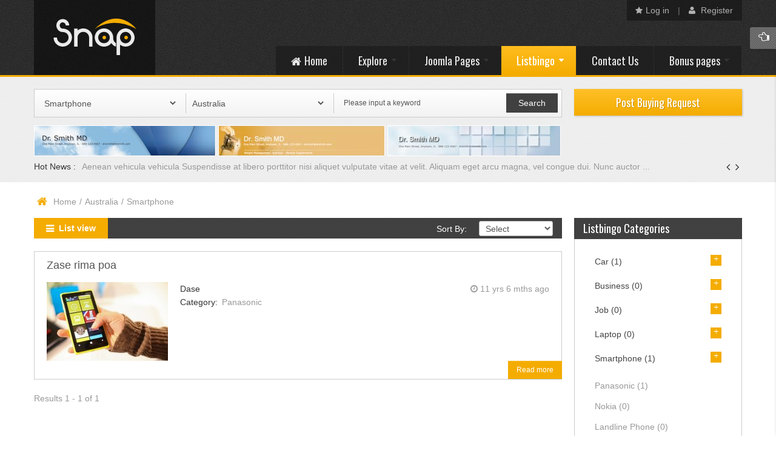

--- FILE ---
content_type: text/html; charset=utf-8
request_url: https://demo.smartaddons.com/templates/joomla3/sj-snap/index.php/categories/listbingo/items/items/53-smartphone/AU/8meltonmeltonmelton-melton?vlayout=default
body_size: 148880
content:
<!DOCTYPE html>
<html dir="ltr" lang="en-gb">
<head>
	<base href="https://demo.smartaddons.com/templates/joomla3/sj-snap/index.php/categories/listbingo/items/items/53-smartphone/AU/8meltonmeltonmelton-melton" />
	<meta http-equiv="content-type" content="text/html; charset=utf-8" />
	<meta name="keywords" content="Test Keyword Goes Here" />
	<meta name="description" content="Test Meta description Goes Here" />
	<meta name="generator" content="SmartAddons.Com - the high quality products!" />
	<title>Items</title>
	<link href="/templates/joomla3/sj-snap/templates/sj_snap/favicon.ico" rel="shortcut icon" type="image/vnd.microsoft.icon" />
	<link href="/templates/joomla3/sj-snap/plugins/system/yt/includes/site/css/style.css" rel="stylesheet" type="text/css" />
	<link href="/templates/joomla3/sj-snap/components/com_listbingo/templates/default/css/theme.css" rel="stylesheet" type="text/css" />
	<link href="/templates/joomla3/sj-snap/templates/system/css/general.css" rel="stylesheet" type="text/css" />
	<link href="/templates/joomla3/sj-snap/templates/system/css/system.css" rel="stylesheet" type="text/css" />
	<link href="/templates/joomla3/sj-snap/templates/sj_snap/asset/bootstrap/css/bootstrap.css" rel="stylesheet" type="text/css" />
	<link href="/templates/joomla3/sj-snap/templates/sj_snap/asset/animate/animate.css" rel="stylesheet" type="text/css" />
	<link href="/templates/joomla3/sj-snap/templates/sj_snap/asset/fonts/awesome/css/font-awesome.css" rel="stylesheet" type="text/css" />
	<link href="/templates/joomla3/sj-snap/templates/sj_snap/asset/fonts/socialico/font-socialico.css" rel="stylesheet" type="text/css" />
	<link href="/templates/joomla3/sj-snap/templates/sj_snap/css/template-yellow.css" rel="stylesheet" type="text/css" />
	<link href="/templates/joomla3/sj-snap/templates/sj_snap/css/bonus-page.css" rel="stylesheet" type="text/css" />
	<link href="/templates/joomla3/sj-snap/templates/sj_snap/css/your_css.css" rel="stylesheet" type="text/css" />
	<link href="/templates/joomla3/sj-snap/templates/sj_snap/css/pattern.css" rel="stylesheet" type="text/css" />
	<link href="/templates/joomla3/sj-snap/templates/sj_snap/asset/minicolors/jquery.miniColors.css" rel="stylesheet" type="text/css" />
	<link href="/templates/joomla3/sj-snap/templates/sj_snap/asset/bootstrap/css/responsive.css" rel="stylesheet" type="text/css" />
	<link href="/templates/joomla3/sj-snap/templates/sj_snap/css/responsive.css" rel="stylesheet" type="text/css" />
	<link href="/templates/joomla3/sj-snap/templates/sj_snap/html/mod_sj_basic_news/style.css" rel="stylesheet" type="text/css" />
	<link href="//fonts.googleapis.com/css?family=Oswald" rel="stylesheet" type="text/css" />
	<link href="/templates/joomla3/sj-snap/plugins/system/ytshortcodes/assets/css/awesome/font-awesome.min.css" rel="stylesheet" type="text/css" />
	<link href="/templates/joomla3/sj-snap/plugins/system/ytshortcodes/assets/css/shortcodes.css" rel="stylesheet" type="text/css" />
	<link href="/templates/joomla3/sj-snap/modules/mod_lbcategories/css/style.css" rel="stylesheet" type="text/css" />
	<link href="/templates/joomla3/sj-snap/modules/mod_lbcategories/css/accordion.css" rel="stylesheet" type="text/css" />
	<link href="/templates/joomla3/sj-snap/templates/sj_snap/html/mod_sj_news_extraslider/css/style.css" rel="stylesheet" type="text/css" />
	<link href="/templates/joomla3/sj-snap/templates/sj_snap/html/mod_sj_news_extraslider/css/css3.css" rel="stylesheet" type="text/css" />
	<link href="/templates/joomla3/sj-snap/modules/mod_lbtagcloud/css/style.css" rel="stylesheet" type="text/css" />
	<link href="/templates/joomla3/sj-snap/modules/mod_sj_news_splash/assets/css/sj-splash.css" rel="stylesheet" type="text/css" />
	<link href="/templates/joomla3/sj-snap/modules/mod_lbsearch/css/search.css" rel="stylesheet" type="text/css" />
	<style type="text/css">

		#yt_menuposition #meganavigator ul.subnavi {
			position: static;
			left: auto;
			right: auto;
			box-shadow: none;
			background:transparent;
			border:none;
			margin:0;
		}
		
		#meganavigator ul.subnavi>li {
			margin-left: 0;
		}
		
		#meganavigator ul.subnavi>li.first {
			margin-top: 0;
		}
	body.sj_snap{font-size:14px}body.sj_snap{font-family:arial,sans-serif;}  h3.modtitle,h3.title,
.bt-big, ul.tabs li .tab,
ul.navi > li.level1 > .item-link,
h3.related-title,
h2.title-header,
.lb_cat_title > a,
.lb_title h2,
.lb_adsdetailcontent .lb_content_top,
.pane-sliders .panel h3.title,
lb_description h3,lb_form_pms h3,
.listbingo-slider .item-info .item-title,
div.contact h1.title,
.blog .heading-category,
#bottom-toggle,
div.mega-group-title,
.lb-region-title,
.lb_profile_title,
.xlargeFontSize,
.module .categories-slider .item-info .item-title a{font-family:Oswald, serif !important}
body.sj_snap{
	background-color:#ffffff ;
	color:#444444 ;
}

body a{
	color:#999999 ;
}
#yt_header{background-color:#242424 ;}
#yt_footer{background-color:#242424 ;}
#yt_spotlight3,
#bottom-toggle{background-color:#404040 ;}


	</style>
	<script src="/templates/joomla3/sj-snap/plugins/system/yt/includes/admin/js/jquery.min.js" type="text/javascript"></script>
	<script src="/templates/joomla3/sj-snap/plugins/system/yt/includes/admin/js/jquery-noconflict.js" type="text/javascript"></script>
	<script src="/templates/joomla3/sj-snap/media/jui/js/jquery.min.js?034c05607143c77f9043f2c89c5baa21" type="text/javascript"></script>
	<script src="/templates/joomla3/sj-snap/media/jui/js/jquery-noconflict.js?034c05607143c77f9043f2c89c5baa21" type="text/javascript"></script>
	<script src="/templates/joomla3/sj-snap/media/jui/js/jquery-migrate.min.js?034c05607143c77f9043f2c89c5baa21" type="text/javascript"></script>
	<script src="/templates/joomla3/sj-snap/media/jui/js/bootstrap.min.js?034c05607143c77f9043f2c89c5baa21" type="text/javascript"></script>
	<script src="https://demo.smartaddons.com/templates/joomla3/sj-snap/templates/sj_snap/js/keepmenu.js" type="text/javascript"></script>
	<script src="https://demo.smartaddons.com/templates/joomla3/sj-snap/templates/sj_snap/js/yt-script.js" type="text/javascript"></script>
	<script src="https://demo.smartaddons.com/templates/joomla3/sj-snap/templates/sj_snap/js/prettify.js" type="text/javascript"></script>
	<script src="https://demo.smartaddons.com/templates/joomla3/sj-snap/templates/sj_snap/js/ytcpanel.js" type="text/javascript"></script>
	<script src="https://demo.smartaddons.com/templates/joomla3/sj-snap/templates/sj_snap/js/tinyscrollbar.min.js" type="text/javascript"></script>
	<script src="https://demo.smartaddons.com/templates/joomla3/sj-snap/templates/sj_snap/asset/minicolors/jquery.miniColors.min.js" type="text/javascript"></script>
	<script src="https://demo.smartaddons.com/templates/joomla3/sj-snap/templates/sj_snap/js/yt-extend.js" type="text/javascript"></script>
	<script src="https://demo.smartaddons.com/templates/joomla3/sj-snap/templates/sj_snap/menusys/class/common/js/jquery.easing.1.3.js" type="text/javascript"></script>
	<script src="https://demo.smartaddons.com/templates/joomla3/sj-snap/templates/sj_snap/menusys/class/mega/assets/jquery.megamenu.js" type="text/javascript"></script>
	<script src="https://demo.smartaddons.com/templates/joomla3/sj-snap/plugins/system/ytshortcodes/assets/js/touchswipe.min.js" type="text/javascript"></script>
	<script src="https://demo.smartaddons.com/templates/joomla3/sj-snap/plugins/system/ytshortcodes/assets/js/prettify.js" type="text/javascript"></script>
	<script src="https://demo.smartaddons.com/templates/joomla3/sj-snap/plugins/system/ytshortcodes/assets/js/shortcodes.js" type="text/javascript"></script>
	<script src="/templates/joomla3/sj-snap/media/lib_gobingoo/js/gb.jquery.js" type="text/javascript"></script>
	<script src="/templates/joomla3/sj-snap/modules/mod_sj_news_extraslider/assets/js/jcarousel.js" type="text/javascript"></script>
	<script src="/templates/joomla3/sj-snap/modules/mod_sj_news_splash/assets/js/jcarousel.js" type="text/javascript"></script>
	<script src="/templates/joomla3/sj-snap/media/lib_gobingoo/js/gobingoo.ajaxq.js" type="text/javascript"></script>
	<script src="/templates/joomla3/sj-snap/media/lib_gobingoo/js/gobingoo.ajax.js" type="text/javascript"></script>
	<script type="text/javascript">
	var TMPL_NAME = "sj_snap";
	var TMPL_COOKIE = ["direction","fontSize","fontName","templateColor","bgcolor","linkcolor","textcolor","header-bgimage","header-bgcolor","spotlight3-bgcolor","spotlight3-bgimage","footer-bgcolor","footer-bgimage","templateLayout","menustyle","googleWebFont","activeNotice"];

	function MobileRedirectUrl(){
	  window.location.href = document.getElementById("yt-mobilemenu").value;
	}
</script>

	    <meta name="HandheldFriendly" content="true"/>
	<meta name="format-detection" content="telephone=no">
    <meta http-equiv="content-type" content="text/html; charset=utf-8" />
	
	<!-- META FOR IOS & HANDHELD -->
			<meta name="viewport" content="width=device-width, initial-scale=1.0, user-scalable=yes"/>
		
	<meta name="HandheldFriendly" content="true" />
	<meta name="apple-mobile-web-app-capable" content="YES" />
	<!-- //META FOR IOS & HANDHELD -->

    <!-- Suport IE8: media query, html5 -->

<!--[ if lt IE 9]>
<script src="https://demo.smartaddons.com/templates/joomla3/sj-snap/templates/sj_snap/js/respond.min.js" type="text/javascript"></script>
<script src="https://demo.smartaddons.com/templates/joomla3/sj-snap/templates/sj_snap/js/modernizr.min.js" type="text/javascript"></script>
<script src="http://html5shiv.googlecode.com/svn/trunk/html5.js"> </ script>
<[endif] -->

	<!--For param enableGoogleAnalytics-->
	<script type="text/javascript">
        var _gaq = _gaq || [];
        _gaq.push(["_setAccount", "UA-1231231-1"]);
        _gaq.push(["_trackPageview"]);
        (function() {
        var ga = document.createElement("script"); ga.type = "text/javascript"; ga.async = true;
        ga.src = ("https:" == document.location.protocol ? "https://ssl" : "http://www") + ".google-analytics.com/ga.js";
        var s = document.getElementsByTagName("script")[0]; s.parentNode.insertBefore(ga, s);
        })();
    </script>
	
</head>
<body id="bd" class="com_listbingo view-items layout_main-right " >
	
	<section id="yt_wrapper" class=" ">
		
		<header id="yt_header" class="block">						<div class="yt-main">
							<div class="yt-main-in1 container">
								<div class="yt-main-in2 row-fluid">
										<div id="yt_logoposition" class="span3" data-tablet="span4">
			  
			<a href="/templates/joomla3/sj-snap/index.php" title="sj snap">
				<img alt="sj snap" src="https://demo.smartaddons.com/templates/joomla3/sj-snap/templates/sj_snap/images/logo.png"/>
			</a>
                </div>
				<div id="topmenu" class="span3" data-tablet="span4" data-mobile="span12">
				
		<ul class="yt-loginform menu">
        <li class="yt-login">
            <a class="login-switch" data-toggle="modal" href="#myLogin" title="">
               <i class="icon-star"></i>Log in            </a>
            <div id="myLogin" class="modal hide fade" tabindex="-1" role="dialog" aria-labelledby="myModalLabel" aria-hidden="true">
                <h3 class="title">Login</h3>
                <form action="/templates/joomla3/sj-snap/index.php/categories/listbingo/items" method="post" id="login-form" class="form-inline">
                                        <div class="userdata">
                        <div id="form-login-username" class="control-group">
                            <label for="modlgn-username">Username</label>
							<input id="modlgn-username" type="text" name="username" class="inputbox"  size="18" />
                        </div>
                        <div id="form-login-password" class="control-group">
                            <label for="modlgn-passwd">Password</label>
							<input id="modlgn-passwd" type="password" name="password" class="inputbox" size="18"  />
                        </div>
                        
                        <div id="form-login-remember" class="control-group ">
							<input id="modlgn-remember" type="checkbox" name="remember" class="inputbox" value="1"/>
                            <label for="modlgn-remember" class="control-label">Remember Me</label> 
                        </div>
						
                        <div id="form-login-submit" class="control-group">
                            <div class="controls">
                                <button type="submit" tabindex="3" name="Submit" class="button">Log in</button>
								
                            </div>
                        </div>
                        
                        <input type="hidden" name="option" value="com_users" />
                        <input type="hidden" name="task" value="user.login" />
                        <input type="hidden" name="return" value="aHR0cHM6Ly9kZW1vLnNtYXJ0YWRkb25zLmNvbS90ZW1wbGF0ZXMvam9vbWxhMy9zai1zbmFwL2luZGV4LnBocC9jYXRlZ29yaWVzL2xpc3RiaW5nby9pdGVtcy9pdGVtcy81My1zbWFydHBob25lL0FVLzhtZWx0b25tZWx0b25tZWx0b24tbWVsdG9u" />
                        <input type="hidden" name="5c6c210883999359345ca7bfc6139a88" value="1" />                    </div>
					<ul class="listinline listlogin">
						<li>
							<a href="/templates/joomla3/sj-snap/index.php/joomla-pages/login-form/password-reset">
							Forgot your password?</a>
						</li>
						<li style="margin:0 3px;">/</li>
						<li>
							<a href="/templates/joomla3/sj-snap/index.php/joomla-pages/login-form/username-reminder-request">
							Forgot your username?</a>
						</li>
						
					</ul>
                                        
                </form>
            </div>
        </li>
        <li class="yt-register">
			
		         
            <a class="register-switch text-font" 
				href="/templates/joomla3/sj-snap/index.php/joomla-pages/login-form/register"
				onclick="showBox('yt_register_box','jform_name',this, window.event || event);return false;"
				>
				<i class="icon-user"></i>
                Register            </a>
        	
        
        <div id="yt_register_box" class="show-box" style="display:none">
            <div class="inner">
                <h3>Register</h3>			
            </div>
        </div>
        
        </li>
    </ul>
	


		</div>
				<div id="yt_menuposition" class="span9" data-tablet="span8">
			<ul id="meganavigator" class="navi"><li class="level1 first ">
	<a title="Home" class="level1 first  item-link" href="https://demo.smartaddons.com/templates/joomla3/sj-snap/"><span class="menu-title"><i class="icon-home"></i>Home</span></a>	
	</li>

<li class="level1 havechild ">
	<a title="Explore" class="level1 havechild  item-link" href="/templates/joomla3/sj-snap/index.php/explore"><span class="menu-title">Explore</span></a>	
			<!-- open mega-content div -->
		<div class="level2 menu mega-content" >
			
			<div class="mega-content-inner" >
				
									<div class="mega-col first one" >
						<ul class="subnavi level2"><li class="level2 first ">
	<a title="Module Variations" class="level2 first  item-link" href="/templates/joomla3/sj-snap/index.php/explore/module-variations"><span class="menu-title">Module Variations</span></a>	
	</li>

<li class="level2 ">
	<a title="Extensions" class="level2  item-link" href="/templates/joomla3/sj-snap/index.php/explore/extenstions"><span class="menu-title">Extensions</span></a>	
	</li>

<li class="level2 ">
	<a title="Module positions" class="level2  item-link" href="/templates/joomla3/sj-snap/index.php/explore/module-positions"><span class="menu-title">Module positions</span></a>	
	</li>

<li class="level2 ">
	<a title="Typography" class="level2  item-link" href="/templates/joomla3/sj-snap/index.php/explore/typography"><span class="menu-title">Typography</span></a>	
	</li>

<li class="level2 ">
	<a title="Shortcodes" class="level2  item-link" href="/templates/joomla3/sj-snap/index.php/explore/short-codes"><span class="menu-title">Shortcodes</span></a>	
	</li>

<li class="level2 last ">
	<a title="What's new?" class="level2 last  item-link" href="/templates/joomla3/sj-snap/index.php/explore/what-s-new"><span class="menu-title">What's new?</span></a>	
	</li>

</ul>					</div>
				
			</div>
		</div>
		</li>

<li class="level1 havechild ">
	<div title="Joomla Pages" class="level1 havechild  item-link separator"><span class="menu-title">Joomla Pages</span></div>	
			<!-- open mega-content div -->
		<div class="level2 menu mega-content" >
			
			<div class="mega-content-inner" >
				
									<div class="mega-col first one" >
						<ul class="subnavi level2"><li class="level2 first havechild ">
	<a title="Joomla content" class="level2 first havechild  item-link" href="/templates/joomla3/sj-snap/index.php/joomla-pages/joomla-content"><span class="menu-title">Joomla content</span></a>	
			<!-- open mega-content div -->
		<div class="level3 menu mega-content" >
			
			<div class="mega-content-inner" >
				
									<div class="mega-col first one" >
						<ul class="subnavi level3"><li class="level3 first ">
	<a title="List All Categories" class="level3 first  item-link" href="/templates/joomla3/sj-snap/index.php/joomla-pages/joomla-content/list-all-categories"><span class="menu-title">List All Categories</span></a>	
	</li>

<li class="level3 ">
	<a title="Featured Articles" class="level3  item-link" href="/templates/joomla3/sj-snap/index.php/joomla-pages/joomla-content/featured-articles"><span class="menu-title">Featured Articles</span></a>	
	</li>

<li class="level3 ">
	<a title="Archived Articles" class="level3  item-link" href="/templates/joomla3/sj-snap/index.php/joomla-pages/joomla-content/archived-articles"><span class="menu-title">Archived Articles</span></a>	
	</li>

<li class="level3 ">
	<a title="Category List" class="level3  item-link" href="/templates/joomla3/sj-snap/index.php/joomla-pages/joomla-content/category-list"><span class="menu-title">Category List</span></a>	
	</li>

<li class="level3 havechild ">
	<a title="Category Blog" class="level3 havechild  item-link" href="/templates/joomla3/sj-snap/index.php/joomla-pages/joomla-content/category-blog"><span class="menu-title">Category Blog</span></a>	
			<!-- open mega-content div -->
		<div class="level4 menu mega-content" >
			
			<div class="mega-content-inner" >
				
									<div class="mega-col first one" >
						<ul class="subnavi level4"><li class="level4 first ">
	<a title="Category Blog (1 column)" class="level4 first  item-link" href="/templates/joomla3/sj-snap/index.php/joomla-pages/joomla-content/category-blog/category-blog-1-column"><span class="menu-title">Category Blog (1 column)</span></a>	
	</li>

<li class="level4 ">
	<a title="Category Blog (2 columns)" class="level4  item-link" href="/templates/joomla3/sj-snap/index.php/joomla-pages/joomla-content/category-blog/category-blog-2-columns"><span class="menu-title">Category Blog (2 columns)</span></a>	
	</li>

<li class="level4 ">
	<a title="Category Blog (3 columns)" class="level4  item-link" href="/templates/joomla3/sj-snap/index.php/joomla-pages/joomla-content/category-blog/category-blog-3-columns"><span class="menu-title">Category Blog (3 columns)</span></a>	
	</li>

<li class="level4 last ">
	<a title="Category Blog (4 columns)" class="level4 last  item-link" href="/templates/joomla3/sj-snap/index.php/joomla-pages/joomla-content/category-blog/category-blog-4-columns"><span class="menu-title">Category Blog (4 columns)</span></a>	
	</li>

</ul>					</div>
				
			</div>
		</div>
		</li>

<li class="level3 ">
	<a title="Single Article" class="level3  item-link" href="/templates/joomla3/sj-snap/index.php/joomla-pages/joomla-content/single-article"><span class="menu-title">Single Article</span></a>	
	</li>

<li class="level3 last ">
	<a title="Page breaks" class="level3 last  item-link" href="/templates/joomla3/sj-snap/index.php/joomla-pages/joomla-content/page-break-example"><span class="menu-title">Page breaks</span></a>	
	</li>

</ul>					</div>
				
			</div>
		</div>
		</li>

<li class="level2 ">
	<a title="Weblinks" class="level2  item-link" href="/templates/joomla3/sj-snap/index.php/joomla-pages/weblinks"><span class="menu-title">Weblinks</span></a>	
	</li>

<li class="level2 havechild ">
	<a title="News Feed" class="level2 havechild  item-link" href="/templates/joomla3/sj-snap/index.php/joomla-pages/news-feed-2"><span class="menu-title">News Feed</span></a>	
			<!-- open mega-content div -->
		<div class="level3 menu mega-content" >
			
			<div class="mega-content-inner" >
				
									<div class="mega-col first one" >
						<ul class="subnavi level3"><li class="level3 first ">
	<a title="List News Feeds in a Category" class="level3 first  item-link" href="/templates/joomla3/sj-snap/index.php/joomla-pages/news-feed-2/list-news-feeds-in-a-category"><span class="menu-title">List News Feeds in a Category</span></a>	
	</li>

<li class="level3 last ">
	<a title="Single news feed" class="level3 last  item-link" href="/templates/joomla3/sj-snap/index.php/joomla-pages/news-feed-2/single-news-feed"><span class="menu-title">Single news feed</span></a>	
	</li>

</ul>					</div>
				
			</div>
		</div>
		</li>

<li class="level2 havechild ">
	<a title="Search" class="level2 havechild  item-link" href="/templates/joomla3/sj-snap/index.php/joomla-pages/smart-seach"><span class="menu-title">Search</span></a>	
			<!-- open mega-content div -->
		<div class="level3 menu mega-content" >
			
			<div class="mega-content-inner" >
				
									<div class="mega-col first one" >
						<ul class="subnavi level3"><li class="level3 first ">
	<a title="Search" class="level3 first showdesc  item-link" href="/templates/joomla3/sj-snap/index.php/joomla-pages/smart-seach/seach"><span class="menu-title">Search</span><span class="menu-desc">com_search component</span></a>	
	</li>

<li class="level3 last ">
	<a title="Smart Search" class="level3 last showdesc  item-link" href="/templates/joomla3/sj-snap/index.php/joomla-pages/smart-seach/smart-search"><span class="menu-title">Smart Search</span><span class="menu-desc">smart_search component</span></a>	
	</li>

</ul>					</div>
				
			</div>
		</div>
		</li>

<li class="level2 havechild ">
	<a title="User Component" class="level2 havechild  item-link" href="/templates/joomla3/sj-snap/index.php/joomla-pages/login-form"><span class="menu-title">User Component</span></a>	
			<!-- open mega-content div -->
		<div class="level3 menu mega-content" >
			
			<div class="mega-content-inner" >
				
									<div class="mega-col first one" >
						<ul class="subnavi level3"><li class="level3 first ">
	<a title="Registration Form" class="level3 first  item-link" href="/templates/joomla3/sj-snap/index.php/joomla-pages/login-form/register"><span class="menu-title">Registration Form</span></a>	
	</li>

<li class="level3 ">
	<a title="Login Form" class="level3  item-link" href="/templates/joomla3/sj-snap/index.php/joomla-pages/login-form/login-form"><span class="menu-title">Login Form</span></a>	
	</li>

<li class="level3 ">
	<a title="User Profile" class="level3  item-link" href="/templates/joomla3/sj-snap/index.php/joomla-pages/login-form/user-profile"><span class="menu-title">User Profile</span></a>	
	</li>

<li class="level3 ">
	<a title="Edit User Profile" class="level3  item-link" href="/templates/joomla3/sj-snap/index.php/joomla-pages/login-form/edit-user-profile"><span class="menu-title">Edit User Profile</span></a>	
	</li>

<li class="level3 ">
	<a title="Password Reset" class="level3  item-link" href="/templates/joomla3/sj-snap/index.php/joomla-pages/login-form/password-reset"><span class="menu-title">Password Reset</span></a>	
	</li>

<li class="level3 last ">
	<a title="Username Reminder Request" class="level3 last  item-link" href="/templates/joomla3/sj-snap/index.php/joomla-pages/login-form/username-reminder-request"><span class="menu-title">Username Reminder Request</span></a>	
	</li>

</ul>					</div>
				
			</div>
		</div>
		</li>

<li class="level2 last ">
	<a title="Contact" class="level2 last  item-link" href="/templates/joomla3/sj-snap/index.php/joomla-pages/all-contact"><span class="menu-title">Contact</span></a>	
	</li>

</ul>					</div>
				
			</div>
		</div>
		</li>

<li class="active level1 havechild ">
	<a title="Listbingo " class="active level1 havechild  item-link" href="/templates/joomla3/sj-snap/index.php/categories"><span class="menu-title">Listbingo </span></a>	
			<!-- open mega-content div -->
		<div class="level2 megachild mega-content" >
			
			<div class="mega-content-inner" style="width:550px">
				
									<div class="mega-col first more" style="width:40%;">
						<div class="mega-group">
	<div class="mega-group-title">
		<div title="My Listbingo " class="active level2  item-link separator"><span class="menu-title">My Listbingo </span></div>	</div>
		<div class="mega-group-content">
				<ul class="subnavi level3">
			<li class="level3 first ">
	<a title="Categories " class="level3 first  item-link" href="/templates/joomla3/sj-snap/index.php/categories/listbingo/categories"><span class="menu-title">Categories </span></a>	
	</li>

<li class="active level3 ">
	<a title="Items" class="active level3  item-link" href="/templates/joomla3/sj-snap/index.php/categories/listbingo/items"><span class="menu-title">Items</span></a>	
	</li>

<li class="level3 ">
	<a title="Post Item" class="level3  item-link" href="/templates/joomla3/sj-snap/index.php/categories/listbingo/post-item"><span class="menu-title">Post Item</span></a>	
	</li>

<li class="level3 ">
	<a title="My Items" class="level3  item-link" href="/templates/joomla3/sj-snap/index.php/categories/listbingo/my-items"><span class="menu-title">My Items</span></a>	
	</li>

<li class="level3 ">
	<a title="Profile" class="level3  item-link" href="/templates/joomla3/sj-snap/index.php/categories/listbingo/profile"><span class="menu-title">Profile</span></a>	
	</li>

<li class="level3 ">
	<a title="Search" class="level3  item-link" href="/templates/joomla3/sj-snap/index.php/categories/listbingo/search"><span class="menu-title">Search</span></a>	
	</li>

<li class="level3 last ">
	<a title="My dashboard" class="level3 last  item-link" href="/templates/joomla3/sj-snap/index.php/categories/listbingo/my-dashboard"><span class="menu-title">My dashboard</span></a>	
	</li>

		</ul>
			</div>
	</div>					</div>
									<div class="mega-col last more" style="width:60%;">
						<div class="mega-group">
	<div class="mega-group-title">
		<div title="Latest News" class="level2  item-link separator"><span class="menu-title">Latest News</span></div>	</div>
		<div class="mega-group-content">
							<div class="mega-module moduletable">
										
						<div class="mega-module-content">
						


		<div class="bsn-wrap">
	 		<div class="item post">
	       
		        		        	<div class="thumbnail pull-left clear">
			        	<a title="Asin maki polas" target="_self" href="/templates/joomla3/sj-snap/index.php/joomla-pages/joomla-content/category-blog/category-blog-1-column/87-asin-maki-polas">
						<img src="/templates/joomla3/sj-snap/cache/mod_sj_basic_news/5bbc21e214757322a7916121cf1942d0.jpeg" title="Asin maki polas" alt="Asin maki polas"/>
						<div class="image-overlay"></div>
					</a>
					
		        	</div>
		        			        <h2 class="title">
			        	<a title="Asin maki polas" target="_self" href="/templates/joomla3/sj-snap/index.php/joomla-pages/joomla-content/category-blog/category-blog-1-column/87-asin-maki-polas">
							Asin maki polas						</a>
			        </h2>
			   		            <p class="basicnews-desc">Suspendisse at libero nisi aliquet </p>
		       			   		       
			      
			       		              	
		        	        <!--
			<a class="more" title="Asin maki polas" target="_self" href="/templates/joomla3/sj-snap/index.php/joomla-pages/joomla-content/category-blog/category-blog-1-column/87-asin-maki-polas">
							</a>
			-->
		</div>  
	  		<div class="item post">
	       
		        		        	<div class="thumbnail pull-left clear">
			        	<a title="Integer egestas lectus " target="_self" href="/templates/joomla3/sj-snap/index.php/joomla-pages/joomla-content/category-blog/category-blog-1-column/86-integer-egestas-lectus-egestas-erat-convallis">
						<img src="/templates/joomla3/sj-snap/cache/mod_sj_basic_news/c7bc2de14ba38d05587b0f91415e282a.jpeg" title="Integer egestas lectus " alt="Integer egestas lectus "/>
						<div class="image-overlay"></div>
					</a>
					
		        	</div>
		        			        <h2 class="title">
			        	<a title="Integer egestas lectus " target="_self" href="/templates/joomla3/sj-snap/index.php/joomla-pages/joomla-content/category-blog/category-blog-1-column/86-integer-egestas-lectus-egestas-erat-convallis">
							Integer egestas 						</a>
			        </h2>
			   		            <p class="basicnews-desc">
Suspendisse at libero porttitor nisi </p>
		       			   		       
			      
			       		              	
		        	        <!--
			<a class="more" title="Integer egestas lectus " target="_self" href="/templates/joomla3/sj-snap/index.php/joomla-pages/joomla-content/category-blog/category-blog-1-column/86-integer-egestas-lectus-egestas-erat-convallis">
							</a>
			-->
		</div>  
	  		<div class="item post">
	       
		        		        	<div class="thumbnail pull-left clear">
			        	<a title="Suspendisse at libero" target="_self" href="/templates/joomla3/sj-snap/index.php/joomla-pages/joomla-content/category-blog/category-blog-1-column/91-suspendisse-at-libero-porttitor">
						<img src="/templates/joomla3/sj-snap/cache/mod_sj_basic_news/66dc12b6c1dc8b249cf7efbcbb8d83eb.jpeg" title="Suspendisse at libero" alt="Suspendisse at libero"/>
						<div class="image-overlay"></div>
					</a>
					
		        	</div>
		        			        <h2 class="title">
			        	<a title="Suspendisse at libero" target="_self" href="/templates/joomla3/sj-snap/index.php/joomla-pages/joomla-content/category-blog/category-blog-1-column/91-suspendisse-at-libero-porttitor">
							Suspendisse at 						</a>
			        </h2>
			   		            <p class="basicnews-desc">Suspendisse at libero porttitor nisi </p>
		       			   		       
			      
			       		              	
		        	        <!--
			<a class="more" title="Suspendisse at libero" target="_self" href="/templates/joomla3/sj-snap/index.php/joomla-pages/joomla-content/category-blog/category-blog-1-column/91-suspendisse-at-libero-porttitor">
							</a>
			-->
		</div>  
	  	  
	</div>
	

						</div>
					</div>
					</div>
	</div>					</div>
				
			</div>
		</div>
		</li>

<li class="level1 ">
	<a title="Contact Us" class="level1  item-link" href="/templates/joomla3/sj-snap/index.php/companies"><span class="menu-title">Contact Us</span></a>	
	</li>

<li class="level1 last havechild ">
	<a title="Bonus pages" class="level1 last havechild  item-link" href="/templates/joomla3/sj-snap/index.php/bonus-pages"><span class="menu-title">Bonus pages</span></a>	
			<!-- open mega-content div -->
		<div class="level2 menu mega-content" >
			
			<div class="mega-content-inner" >
				
									<div class="mega-col first one" >
						<ul class="subnavi level2"><li class="level2 first ">
	<a title="FAQs" class="level2 first  item-link" href="/templates/joomla3/sj-snap/index.php/bonus-pages/faq"><span class="menu-title">FAQs</span></a>	
	</li>

<li class="level2 ">
	<a title="About us" class="level2  item-link" href="/templates/joomla3/sj-snap/index.php/bonus-pages/about-us"><span class="menu-title">About us</span></a>	
	</li>

<li class="level2 ">
	<a title="Testimonial" class="level2  item-link" href="/templates/joomla3/sj-snap/index.php/bonus-pages/testimonial2"><span class="menu-title">Testimonial</span></a>	
	</li>

<li class="level2 ">
	<a title="Our services" class="level2  item-link" href="/templates/joomla3/sj-snap/index.php/bonus-pages/our-services"><span class="menu-title">Our services</span></a>	
	</li>

<li class="level2 ">
	<a title="Photo Gallery " class="level2  item-link" href="/templates/joomla3/sj-snap/index.php/bonus-pages/photo-gallery"><span class="menu-title">Photo Gallery </span></a>	
	</li>

<li class="level2 ">
	<a title="Portfolio" class="level2  item-link" href="/templates/joomla3/sj-snap/index.php/bonus-pages/portfolio"><span class="menu-title">Portfolio</span></a>	
	</li>

<li class="level2 ">
	<a title="Page 404" class="level2  item-link" href="/templates/joomla3/sj-snap/index.php/bonus-pages/page-404"><span class="menu-title">Page 404</span></a>	
	</li>

<li class="level2 last ">
	<a title="Join now" class="level2 last  item-link" href="/templates/joomla3/sj-snap/index.php/bonus-pages/join-now"><span class="menu-title">Join now</span></a>	
	</li>

</ul>					</div>
				
			</div>
		</div>
		</li>

</ul>	<script type="text/javascript">
				jQuery(function($){
            $('#meganavigator').megamenu({ 
            	'wrap':'#yt_menuwrap .container',
            	'easing': 'easeInOutCirc',
				'speed': '500',
				'justify': 'left'
            });
	    });
		
	</script>
	<div id="yt-responivemenu" class="yt-resmenu menu-sidebar">
	<button class="btn btn-navbar yt-resmenu-sidebar" type="button">
	    Menu <i class="icon-list-alt"></i>
    </button>
    <div id="yt_resmenu_sidebar">
        <ul class="nav resmenu">
	    <li><a title="Home" href='https://demo.smartaddons.com/templates/joomla3/sj-snap/'><i class="icon-home"></i>Home</a>        </li>
        <li><a title="Explore" href='/templates/joomla3/sj-snap/index.php/explore'>Explore</a>            <ul class="nav">
            <li><a title="Module Variations" href='/templates/joomla3/sj-snap/index.php/explore/module-variations'>Module Variations</a>        </li>
        <li><a title="Extensions" href='/templates/joomla3/sj-snap/index.php/explore/extenstions'>Extensions</a>        </li>
        <li><a title="Module positions" href='/templates/joomla3/sj-snap/index.php/explore/module-positions'>Module positions</a>        </li>
        <li><a title="Typography" href='/templates/joomla3/sj-snap/index.php/explore/typography'>Typography</a>        </li>
        <li><a title="Shortcodes" href='/templates/joomla3/sj-snap/index.php/explore/short-codes'>Shortcodes</a>        </li>
        <li><a title="What's new?" href='/templates/joomla3/sj-snap/index.php/explore/what-s-new'>What's new?</a>        </li>
                </ul></li>
            <li><a title="Joomla Pages" href="#1">Joomla Pages</a>            <ul class="nav">
            <li><a title="Joomla content" href='/templates/joomla3/sj-snap/index.php/joomla-pages/joomla-content'>Joomla content</a>            <ul class="nav">
            <li><a title="List All Categories" href='/templates/joomla3/sj-snap/index.php/joomla-pages/joomla-content/list-all-categories'>List All Categories</a>        </li>
        <li><a title="Featured Articles" href='/templates/joomla3/sj-snap/index.php/joomla-pages/joomla-content/featured-articles'>Featured Articles</a>        </li>
        <li><a title="Archived Articles" href='/templates/joomla3/sj-snap/index.php/joomla-pages/joomla-content/archived-articles'>Archived Articles</a>        </li>
        <li><a title="Category List" href='/templates/joomla3/sj-snap/index.php/joomla-pages/joomla-content/category-list'>Category List</a>        </li>
        <li><a title="Category Blog" href='/templates/joomla3/sj-snap/index.php/joomla-pages/joomla-content/category-blog'>Category Blog</a>            <ul class="nav">
            <li><a title="Category Blog (1 column)" href='/templates/joomla3/sj-snap/index.php/joomla-pages/joomla-content/category-blog/category-blog-1-column'>Category Blog (1 column)</a>        </li>
        <li><a title="Category Blog (2 columns)" href='/templates/joomla3/sj-snap/index.php/joomla-pages/joomla-content/category-blog/category-blog-2-columns'>Category Blog (2 columns)</a>        </li>
        <li><a title="Category Blog (3 columns)" href='/templates/joomla3/sj-snap/index.php/joomla-pages/joomla-content/category-blog/category-blog-3-columns'>Category Blog (3 columns)</a>        </li>
        <li><a title="Category Blog (4 columns)" href='/templates/joomla3/sj-snap/index.php/joomla-pages/joomla-content/category-blog/category-blog-4-columns'>Category Blog (4 columns)</a>        </li>
                </ul></li>
            <li><a title="Single Article" href='/templates/joomla3/sj-snap/index.php/joomla-pages/joomla-content/single-article'>Single Article</a>        </li>
        <li><a title="Page breaks" href='/templates/joomla3/sj-snap/index.php/joomla-pages/joomla-content/page-break-example'>Page breaks</a>        </li>
                </ul></li>
            <li><a title="Weblinks" href='/templates/joomla3/sj-snap/index.php/joomla-pages/weblinks'>Weblinks</a>        </li>
        <li><a title="News Feed" href='/templates/joomla3/sj-snap/index.php/joomla-pages/news-feed-2'>News Feed</a>            <ul class="nav">
            <li><a title="List News Feeds in a Category" href='/templates/joomla3/sj-snap/index.php/joomla-pages/news-feed-2/list-news-feeds-in-a-category'>List News Feeds in a Category</a>        </li>
        <li><a title="Single news feed" href='/templates/joomla3/sj-snap/index.php/joomla-pages/news-feed-2/single-news-feed'>Single news feed</a>        </li>
                </ul></li>
            <li><a title="Search" href='/templates/joomla3/sj-snap/index.php/joomla-pages/smart-seach'>Search</a>            <ul class="nav">
            <li><a title="Search" href='/templates/joomla3/sj-snap/index.php/joomla-pages/smart-seach/seach'>Search</a>        </li>
        <li><a title="Smart Search" href='/templates/joomla3/sj-snap/index.php/joomla-pages/smart-seach/smart-search'>Smart Search</a>        </li>
                </ul></li>
            <li><a title="User Component" href='/templates/joomla3/sj-snap/index.php/joomla-pages/login-form'>User Component</a>            <ul class="nav">
            <li><a title="Registration Form" href='/templates/joomla3/sj-snap/index.php/joomla-pages/login-form/register'>Registration Form</a>        </li>
        <li><a title="Login Form" href='/templates/joomla3/sj-snap/index.php/joomla-pages/login-form/login-form'>Login Form</a>        </li>
        <li><a title="User Profile" href='/templates/joomla3/sj-snap/index.php/joomla-pages/login-form/user-profile'>User Profile</a>        </li>
        <li><a title="Edit User Profile" href='/templates/joomla3/sj-snap/index.php/joomla-pages/login-form/edit-user-profile'>Edit User Profile</a>        </li>
        <li><a title="Password Reset" href='/templates/joomla3/sj-snap/index.php/joomla-pages/login-form/password-reset'>Password Reset</a>        </li>
        <li><a title="Username Reminder Request" href='/templates/joomla3/sj-snap/index.php/joomla-pages/login-form/username-reminder-request'>Username Reminder Request</a>        </li>
                </ul></li>
            <li><a title="Contact" href='/templates/joomla3/sj-snap/index.php/joomla-pages/all-contact'>Contact</a>        </li>
                </ul></li>
            <li><a title="Listbingo " href='/templates/joomla3/sj-snap/index.php/categories'class="active">Listbingo </a>            <ul class="nav">
            <li><a title="My Listbingo " href="#1">My Listbingo </a>            <ul class="nav">
            <li><a title="Categories " href='/templates/joomla3/sj-snap/index.php/categories/listbingo/categories'>Categories </a>        </li>
        <li><a title="Items" href='/templates/joomla3/sj-snap/index.php/categories/listbingo/items'class="active">Items</a>        </li>
        <li><a title="Post Item" href='/templates/joomla3/sj-snap/index.php/categories/listbingo/post-item'>Post Item</a>        </li>
        <li><a title="My Items" href='/templates/joomla3/sj-snap/index.php/categories/listbingo/my-items'>My Items</a>        </li>
        <li><a title="Profile" href='/templates/joomla3/sj-snap/index.php/categories/listbingo/profile'>Profile</a>        </li>
        <li><a title="Search" href='/templates/joomla3/sj-snap/index.php/categories/listbingo/search'>Search</a>        </li>
        <li><a title="My dashboard" href='/templates/joomla3/sj-snap/index.php/categories/listbingo/my-dashboard'>My dashboard</a>        </li>
                </ul></li>
            <li><a title="Latest News" href="#1">Latest News</a>        </li>
                </ul></li>
            <li><a title="Contact Us" href='/templates/joomla3/sj-snap/index.php/companies'>Contact Us</a>        </li>
        <li><a title="Bonus pages" href='/templates/joomla3/sj-snap/index.php/bonus-pages'>Bonus pages</a>            <ul class="nav">
            <li><a title="FAQs" href='/templates/joomla3/sj-snap/index.php/bonus-pages/faq'>FAQs</a>        </li>
        <li><a title="About us" href='/templates/joomla3/sj-snap/index.php/bonus-pages/about-us'>About us</a>        </li>
        <li><a title="Testimonial" href='/templates/joomla3/sj-snap/index.php/bonus-pages/testimonial2'>Testimonial</a>        </li>
        <li><a title="Our services" href='/templates/joomla3/sj-snap/index.php/bonus-pages/our-services'>Our services</a>        </li>
        <li><a title="Photo Gallery " href='/templates/joomla3/sj-snap/index.php/bonus-pages/photo-gallery'>Photo Gallery </a>        </li>
        <li><a title="Portfolio" href='/templates/joomla3/sj-snap/index.php/bonus-pages/portfolio'>Portfolio</a>        </li>
        <li><a title="Page 404" href='/templates/joomla3/sj-snap/index.php/bonus-pages/page-404'>Page 404</a>        </li>
        <li><a title="Join now" href='/templates/joomla3/sj-snap/index.php/bonus-pages/join-now'>Join now</a>        </li>
                </ul></li>
        		</ul>
	</div>
	<script type="text/javascript">
		jQuery(document).ready(function($){
			if($('.yt-off-sideresmenu .yt-sideresmenu')){
				$('.yt-off-sideresmenu .yt-sideresmenu').html($('#yt_resmenu_sidebar').html());
				$('.btn.yt-resmenu-sidebar').click(function(){
					if($('#bd').hasClass('on-sidebar-resmenu')){
						$('#bd').removeClass('on-sidebar-resmenu');
					}else{
						$('#bd').addClass('on-sidebar-resmenu');
					}
				});
			}
		});
	</script>
	</div>        </div>
										</div>
							</div>
						</div>
                    </header>			<section id="yt_spotlight1" class="block">						<div class="yt-main">
							<div class="yt-main-in1 container">
								<div class="yt-main-in2 row-fluid">
										<div id="top1" class="span9" data-tablet="span12">
				    	
	<div class="module  lbsearch clearfix">
	    	    	    <div class="modcontent clearfix">
			
			<script type="text/javascript">
	
	gb.jQuery(document).ready(function(){
	
	gb.searchmodule = {};

	gb.showcountry = 1;
	gb.showregion = 0;
	gb.showcategory = 1;
	gb.showtype = 0;
	gb.showcondition = 0;
	gb.showextrafield = 0;
	gb.showprice = 0;

	
	gb.ajaxregionsloading = 'Loading Regions ..';
	gb.ajaxcategoriesloading = 'Loading Categories ..';
	gb.ajaxtypesloading = 'Loading Types ..';
	gb.ajaxconditionsloading = 'Loading Conditions ..';
	gb.ajaxextrafieldsloading = 'Loading Extrafields ..';
	
	gb.enablecountry = 1;
	gb.enableregion = 1;
	
	gb.fetchcategoryurl = '/templates/joomla3/sj-snap/index.php/categories/listbingo/items/category?task=category.getCategories&tmpl=component';
	gb.fetchprecategoryurl = '/templates/joomla3/sj-snap/index.php/categories/listbingo/items/category?task=category.loadCategories&tmpl=component';
	gb.fetchregionsurl = 	'/templates/joomla3/sj-snap/index.php/categories/listbingo/items/region?task=region.getRegions&controlname=regionid&tmpl=component';
	gb.fetchpreregionsurl = '/templates/joomla3/sj-snap/index.php/categories/listbingo/items/region?task=region.loadRegions&controlname=regionid&tmpl=component';
	gb.fetchtypeurl = 	'/templates/joomla3/sj-snap/index.php/categories/listbingo/items/type?task=type.selectAsAjaxList&controlname=typeid&tmpl=component&showlabel=1';
	gb.fetchconditionurl = 	'/templates/joomla3/sj-snap/index.php/categories/listbingo/items/condition?task=condition.selectAsAjaxList&controlname=conditionid&tmpl=component&showlabel=1';

	gb.extrafieldurl = '/templates/joomla3/sj-snap/index.php/categories/listbingo/items?task=extrafield.selectAsAjaxList&amp;exfc=0';
	gb.searchextrafield = 1;


	gb.jQuery('.price-from').click(function(){
		var value = gb.jQuery(this).attr('value');
		if(value == 'Price From'){
			gb.jQuery(this).attr('value' ,'');
		}
	});

	gb.jQuery('.price-from').blur(function() {
		var value = gb.jQuery(this).attr('value');
		if(value == ''){
			gb.jQuery(this).attr('value' ,'Price From');
		}
	});

	gb.jQuery('.price-to').click(function(){
		var value = gb.jQuery(this).attr('value');
		if(value == 'Price To'){
			gb.jQuery(this).attr('value' ,'');
		}
	});

	gb.jQuery('.price-to').blur(function() {
		var value = gb.jQuery(this).attr('value');
		if(value == ''){
			gb.jQuery(this).attr('value' ,'Price To');
		}
	});

	gb.jQuery('.keyword').click(function(){
		var value = gb.jQuery(this).attr('value');
		if(value == 'Please input a keyword'){
			gb.jQuery(this).attr('value' ,'');
		}
	});

	gb.jQuery('.keyword').blur(function() {
		var value = gb.jQuery(this).attr('value');
		if(value == ''){
			gb.jQuery(this).attr('value' ,'Please input a keyword');
		}
	});

	gb.jQuery('#modcategoryidlbsearch822').change(function() {		
		var categoryid = gb.jQuery(this).attr('value');	


			

				if(categoryid > 0)
				{
					gb.searchmodule.loadExtrafield(categoryid);
					gb.searchmodule.loadType(categoryid);
                	gb.searchmodule.loadCondition(categoryid);
				}
				else
				{
					gb.jQuery('#extrafields_holderlbsearch822').html('');
                    gb.jQuery('#extrafields_holderlbsearch822').css('display','none');
					gb.jQuery('#type_holderlbsearch822').html('');
                    gb.jQuery('#type_holderlbsearch822').css('display','none');
					gb.jQuery('#condition_holderlbsearch822').html('');
                    gb.jQuery('#condition_holderlbsearch822').css('display','none');
				}
					
	});	

	gb.jQuery('#modcountryidlbsearch822').change(function() {		
		var countrycode = gb.jQuery(this).attr('value');
		if(countrycode != 0){
			gb.searchmodule.loadRegionsTree(countrycode ,'');		
		}	
		else
		{
            gb.jQuery('#regions_holderlbsearch822').parent().parent().css('display','none');
            var rfield = '<input type="hidden" name="regionid" value="0" />';
            gb.jQuery('#regions_holderlbsearch822').html(rfield);
					}		
	});	

	gb.searchmodule.loadRegionsTree = function(countryid,regionid)
	{
        if(gb.enableregion == 1)
        {
            var allowparentselection = 1;
            var validationrequired = 'false';
            var wrapjormselector = 'false';
            var showlabel = 1;
            var url = '/templates/joomla3/sj-snap/index.php/categories/listbingo/items/region?task=region.selectAsTree&amp;controlname=regionid';
            gb.jQuery('#regions_holder_loadinglbsearch822').html(gb.ajaxregionsloading);
            gb.ajax.get({
                url:url,
                ajaxloading:true,
                data:'countryid='+countryid+'&regionid='+regionid+'&allowparentselection='+allowparentselection+'&validationrequired='+validationrequired+'&wrapjformselector='+wrapjormselector+'&showlabel='+showlabel,
                callback:function(){
                    gb.jQuery('#regions_holderlbsearch822').html(gb.jQuery(this));
                    gb.jQuery('#regions_holder_loadinglbsearch822').html('');
                }

            });
        }
			
	}	


	gb.searchmodule.loadRegions = function(url ,countrycode,queryname ,type ,target ,source)
	{
        if(gb.enableregion == 1)
        {
            gb.jQuery('#'+target+'_loading').html(gb.ajaxregionsloading);
            gb.ajax.get({
                url:url,
                data:'countryid='+countrycode,
                callback:function(){

                    if(source != undefined && gb.jQuery(this).length == 0 ){
                        gb.jQuery('.mod-region-label').css('display' ,'none');
                        gb.jQuery('#regions_holderlbsearch822').css('display','none');
                        gb.jQuery('#regions_holderlbsearch822_loading').css('display','none');
                        var rfield = '<input type="hidden" name="regionid" value="0" />';
                        gb.jQuery('#regions_holderlbsearch822').html(rfield);
                        return;
                    }

                    gb.jQuery('.mod-region-label').css('display' ,'block');
                    gb.jQuery('#regions_holderlbsearch822').css('display','block');
                    gb.jQuery('#regions_holderlbsearch822_loading').css('display','block');
                    var rfield = '<input type="hidden" name="regionid" value="0" />';
                    gb.jQuery('#regions_holderlbsearch822').html(rfield);
                    gb.jQuery('#'+target+'_loading').html('');
                    gb.searchmodule.callback(gb.jQuery(this),url ,queryname ,type ,target);
                }
            });
        }
	}

	gb.searchmodule.loadPreLevel = function (value ,posturl ,preurl ,queryname ,type ,target)
	{	
		var ajaxloading;
		if(type == 'regions'){

            //if(gb.enableregion == 0) return;
			ajaxloading = gb.ajaxregionsloading;
            gb.jQuery('.mod-region-label').css('display' ,'block');
		}
		else if(type=="categories")
		{
			ajaxloading = gb.ajaxcategoriesloading;
		}	
		
		gb.jQuery('#'+target+'_loading').html(ajaxloading);
		gb.ajax.get({ 
			url:preurl,
			data:queryname +'='+value,			
			datatype:'json',		
			callback:function(){						
				var response = gb.jQuery(this);				
				if(response)
				{	
					gb.jQuery('#'+target+'_loading').html('');				
					for(var i=0;i<response.length;i++)
					{		
						var responsex = gb.jQuery(response[i]).wrap('<div id="'+target+'"></div>');
						gb.searchmodule.callback(responsex ,posturl ,queryname ,type ,target ,i);
					}
				}
			}			
		});	
	}

	gb.searchmodule.callback=function(response ,url ,queryname ,type ,target ,i){
		var ajaxloading
		if(type == 'regions'){
			//if(gb.enableregion=="false") return;
			//var url = gb.regionajaxurl;
			ajaxloading = gb.ajaxregionsloading;			
		}
		else if(type="categories")
		{
			ajaxloading = gb.ajaxcategoriesloading;
		}

		
			
		var wrapper = response.wrap('<div></div>').parent();
		wrapper.addClass('field-elements-search-'+type+'-module lb_select_input');	
		wrapper.appendTo(gb.jQuery('#'+target));
		
		response.change(function(){
			
			var value = gb.jQuery(this).attr('value');	

			if(value > 0 && value != ''){
				
				if(type == 'categories'){			
					 gb.searchmodule.loadExtrafield(value);		
					 gb.searchmodule.loadType(value);
	                 gb.searchmodule.loadCondition(value);
				}

				gb.jQuery('#'+target+'_loading').html(ajaxloading);
						
				var parent = gb.jQuery(this).parent('div');
				gb.jQuery('.field-elements-search-'+type+'-module').filter(function (index) {					
		            return index > gb.jQuery('.field-elements-search-'+type+'-module').index(parent);
				})
				.remove();	
				
				gb.ajax.get({		
					url:url,
					data:queryname +'='+value,
					callback:function(){	
						gb.jQuery('#'+target+'_loading').html('');		
						gb.searchmodule.callback(gb.jQuery(this) ,url ,queryname ,type ,target);
						
					}			
				});
			}	
			else
			{			
				var parent = gb.jQuery(this).parent('div');
				gb.jQuery('.field-elements-search-'+type+'-module').filter(function (index) {					
		            return index > gb.jQuery('.field-elements-search-'+type+'-module').index(parent);
				})
				.remove();

                if(i==0 && type=="categories"){
                    gb.jQuery('#extrafields_holderlbsearch822').html('');
                    gb.jQuery('#extrafields_holderlbsearch822').css('display','none');
                    gb.jQuery('#type_holderlbsearch822').html('');
                    gb.jQuery('#type_holderlbsearch822').css('display','none');
                    gb.jQuery('#condition_holderlbsearch822').html('');
                    gb.jQuery('#condition_holderlbsearch822').css('display','none');
                }
			}
				
		});
	}

	gb.searchmodule.loadExtrafield = function(categoryid ,post){

        gb.jQuery('#extrafields_holderlbsearch822').css('display','block');
		if(gb.searchextrafield == 1 && gb.showextrafield)
		{	
			var string = 'categoryid='+categoryid+'&searchable=1&exfsearch=1';
			
			if(post)
			{
				string += '&oldsearchExf='+post;
			}
			
			if(parseInt(categoryid) > 0){
				gb.ajax.get({
					url:gb.extrafieldurl ,
					data:string,
					update:'#extrafields_holderlbsearch822'
				})
			}
			else{
				gb.jQuery('#extrafields_holderlbsearch822').html('');
			}
		}
	}


	gb.searchmodule.loadType = function(categoryid ,value){
        gb.jQuery('#type_holderlbsearch822').css('display','block');
		if(parseInt(categoryid) > 0 && gb.showtype){		
			if(value == undefined) value = 0;
			gb.jQuery('#type_holderlbsearch822').html(gb.ajaxtypesloading);
			gb.ajax.get({
				url:gb.fetchtypeurl ,
				data:'source=2&categoryid='+categoryid+'&searchable=1&selected='+value,
				update:'#type_holderlbsearch822'
			})
		}
		else{
			gb.jQuery('#type_holderlbsearch822').html('');
		}
	}

	gb.searchmodule.loadCondition = function(categoryid ,value){
        gb.jQuery('#condition_holderlbsearch822').css('display','block');
		if(parseInt(categoryid) > 0  && gb.showcondition){			
			if(value == undefined) value = 0;
			gb.jQuery('#condition_holderlbsearch822').html(gb.ajaxconditionsloading);
			gb.ajax.get({
				url:gb.fetchconditionurl ,
				data:'source=2&categoryid='+categoryid+'&searchable=1&selected='+value,
				update:'#condition_holderlbsearch822'
			})
		}
		else{
			gb.jQuery('#condition_holderlbsearch822').html('');
		}
	}

	 gb.jQuery('#modAdvfrmGBSearchlbsearch822').submit(function(){

			var categoryid;
			var regionid;
			var qElm = gb.jQuery('#modAdvfrmGBSearchlbsearch822 #modq');
			var pfElm = gb.jQuery('#modAdvfrmGBSearchlbsearch822 #modpricefrom');
			var ptElm = gb.jQuery('#modAdvfrmGBSearchlbsearch822 #modpriceto');
			 var searcForm= gb.jQuery('<form>');
			if(qElm.attr('value') == 'Please input a keyword')
			{
				qElm.attr('value' ,'');
			}
			if(pfElm.attr('value') == 'Price From')
			{
				pfElm.attr('value' ,'');
			}
			if(ptElm.attr('value') == 'Price To')
			{
				ptElm.attr('value' ,'');
			}		

				        			 
	       
	        var action = '/templates/joomla3/sj-snap/index.php/categories/listbingo/items/items/0/0/0';
			
	      
	        searcForm.attr('method','get');
			searcForm.attr('action',action);
            var countryid='';
			gb.jQuery('#modAdvfrmGBSearchlbsearch822 :not("[name*=exfSearch]")').each(function(index){
				var me = gb.jQuery(this);
				var name = me.attr('name');
				if(name != undefined)
				{					
					var type = me.attr('type');				
					var value = me.attr('value');
								
					if( type == 'checkbox' || type == 'radio')
					{	
						if(me.is(':checked') && gb.jQuery.trim(value) != '') searcForm.append('<input type="hidden" name="'+name+'" value="'+value+'" />');					
					}				
					else
					{
						if(gb.jQuery.trim(value) != '') {
                            searcForm.append('<input type="hidden" name="'+name+'" value="'+value+'" />');
                            if(name == 'countryid'){
                                countryid = value;
                            }
                        }
					}				
				}
				
			});	

			//return false;

			
			
			gb.jQuery('#modAdvfrmGBSearchlbsearch822 [name*=exfSearch]').each(function(index){

			    var name= gb.jQuery(this).attr('name');			  
			    var value= gb.jQuery(this).attr('value');
			    var fieldType = gb.jQuery(this).attr("type");
			    
	            var Parse = /\[(.*)\]/.exec(name);

	            if(fieldType==undefined){
	                fieldType = gb.jQuery(this).get(0).tagName;
	                fieldType= fieldType.toLowerCase();
	            }

	            switch (fieldType) {
		            case "radio":
		            	 if(gb.jQuery(this).is(':checked')){
			            	 if (Parse != null){		                 	
			                 	var validRules = Parse[1].split(/\]\[/);
			                 	var index = validRules[0];		                  
			                 	if(gb.jQuery.trim(value) != '') searcForm.append('<input type="hidden" name="exfSearch['+index+']" class="lbradio" value="'+value+'" />');
			            	 }
		                 }
			            break;
		            case "select":		            	
		            	 if(gb.jQuery('option:selected')){		            		 	            	 
			            	 if (Parse != null){		                 	
			                 	var validRules = Parse[1].split(/\]\[/);
			                 	var index = validRules[0];		                  
			                 	if(gb.jQuery.trim(value) != '') searcForm.append('<input type="hidden" name="exfSearch['+index+']" value="'+value+'" />');
			            	 }
		                 }
			            break;    
		            case "checkbox":
			             if(gb.jQuery(this).is(':checked')){
			            	 if (Parse != null){		                 	
			                 	var validRules = Parse[1].split(/\]\[/);
			                 	var index = validRules[0];		                 
			                 	if(gb.jQuery.trim(value) != '') searcForm.append('<input type="hidden" name="exfSearch['+index+']" value="'+value+'" />');
			            	 }
		                 }
			            break;  
			        default:
			        	 if (Parse != null){
			        		 var validRules = Parse[1].split(/\]\[/);
			        		 var index = validRules[0];	
			        		 if(gb.jQuery.trim(value) != '') searcForm.append('<input type="hidden" name="exfSearch['+index+']" value="'+value+'" />');	
			                 
			             }
				        break;
	            }
	           
			});

            if(regionid == ''){
                 regionid = 0;
            }
			
			
			if(regionid != undefined) searcForm.append('<input type="hidden" name="regionid" value="'+regionid+'" />');
			if(categoryid != undefined && categoryid != '') searcForm.append('<input type="hidden" name="categoryid" value="'+categoryid+'" />');
			 
			gb.jQuery('body').append(searcForm);
			//console.log(searcForm);		
			searcForm.submit();
			return false;        
     });

	 	 	 var catid = '53';
	 	 var typeid = 0;
	 	 var conditionid = 0;

	 	 	 

	 	 if(gb.showtype)
	     {
	 	 	gb.searchmodule.loadType(catid ,typeid);
	     }

	 	 if(gb.showcondition)
	     {
	     	gb.searchmodule.loadCondition(catid,conditionid);
	     }

	     if(gb.showextrafield)
	     {
	     	var post = 'W10=';
	     	gb.searchmodule.loadExtrafield(catid ,post);
	     }	
	     
	 	
        var url_cid = 'AU';
        if(url_cid == 0)
        {
            gb.jQuery('#regions_holderlbsearch822').parent().parent().css('display','none');
            var rfield = '<input type="hidden" name="regionid" value="0" />';
            gb.jQuery('#regions_holderlbsearch822').html(rfield);
        }

});
</script>
<div id="gb_simpleSearch_wrapper">	
	
	<div class="gb_search_simple">		
		<div class="pngFix clear-block" id="gb-search-form">		
			<form  name="modfrmGBSearch" id="modAdvfrmGBSearchlbsearch822" method="get" action="/templates/joomla3/sj-snap/index.php/categories/listbingo/items/items/0/0/0?cset=1&rset=1" class="form-horizontal" >
			
                    <input type="hidden" name="cset" value="1" />
                    <input type="hidden" name="rset" value="1" />               
			
			                <div class="control-group">
                    <div class="control-label">
                                                Category                                            </div>
                    <div class="controls loading_category">
					                    <div class="lb_select_input">
							<select id="modcategoryidlbsearch822" name="categoryid" class="">
	<option value="">Select Category</option>
	<option value="57">Book</option>
	<option value="66">&nbsp;&nbsp;- Iphone</option>
	<option value="67">&nbsp;&nbsp;- Window Phone</option>
	<option value="69">&nbsp;&nbsp;- Blackberry</option>
	<option value="81">&nbsp;&nbsp;- American</option>
	<option value="82">&nbsp;&nbsp;- Asian </option>
	<option value="83">&nbsp;&nbsp;- English</option>
	<option value="84">&nbsp;&nbsp;- European</option>
	<option value="53" selected="selected">Smartphone</option>
	<option value="58">&nbsp;&nbsp;- Nokia</option>
	<option value="55">&nbsp;&nbsp;- Panasonic</option>
	<option value="78">&nbsp;&nbsp;- Samsung</option>
	<option value="79">&nbsp;&nbsp;- HTC</option>
	<option value="60">&nbsp;&nbsp;- Landline Phone</option>
	<option value="61">&nbsp;&nbsp;- Iphone</option>
	<option value="56">Business</option>
	<option value="62">&nbsp;&nbsp;- Businesses for Sale</option>
	<option value="63">&nbsp;&nbsp;- Farming</option>
	<option value="70">&nbsp;&nbsp;- Franchises</option>
	<option value="64">&nbsp;&nbsp;- Office Furniture &amp; Equipment</option>
	<option value="65">&nbsp;&nbsp;- Retail Equipment</option>
	<option value="71">&nbsp;&nbsp;- Fruit Machines &amp; Jukeboxes</option>
	<option value="72">&nbsp;&nbsp;- Business Premises</option>
	<option value="37">Computer</option>
	<option value="42">&nbsp;&nbsp;- All others</option>
	<option value="41">&nbsp;&nbsp;- Trendy Items</option>
	<option value="40">&nbsp;&nbsp;- Kids Stuff</option>
	<option value="39">&nbsp;&nbsp;- Women&rsquo;s Apparel</option>
	<option value="38">&nbsp;&nbsp;- Men&rsquo;s Apparel</option>
	<option value="31">Food</option>
	<option value="36">&nbsp;&nbsp;- All others</option>
	<option value="35">&nbsp;&nbsp;- House for Rent and Lease</option>
	<option value="34">&nbsp;&nbsp;- Luxury Houses and Bungalow</option>
	<option value="33">&nbsp;&nbsp;- Land and Property</option>
	<option value="32">&nbsp;&nbsp;- House and Apartments</option>
	<option value="25">Restaurant</option>
	<option value="80">&nbsp;&nbsp;- Uniforms &amp; Aprons</option>
	<option value="30">&nbsp;&nbsp;- Beverage Equipment</option>
	<option value="29">&nbsp;&nbsp;- Furniture &amp; Decor</option>
	<option value="28">&nbsp;&nbsp;- Tabletop &amp; Serving</option>
	<option value="27">&nbsp;&nbsp;- Commercial Kitchen Equipment</option>
	<option value="26">&nbsp;&nbsp;- Concession Trailers &amp; Carts</option>
	<option value="1">Car</option>
	<option value="73">&nbsp;&nbsp;- Motorbikes &amp; Scooters</option>
	<option value="2">&nbsp;&nbsp;- Cars</option>
	<option value="3">&nbsp;&nbsp;- Campervans &amp; Caravans</option>
	<option value="4">&nbsp;&nbsp;- Vans, Trucks &amp; Plant</option>
	<option value="5">&nbsp;&nbsp;- Motorbike Parts &amp; Accessories</option>
	<option value="6">&nbsp;&nbsp;- Car Parts &amp; Accessories</option>
	<option value="74">&nbsp;&nbsp;- Wanted</option>
	<option value="7">Job</option>
	<option value="8">&nbsp;&nbsp;- Engineering</option>
	<option value="9">&nbsp;&nbsp;- Babysitting &amp; Nannies</option>
	<option value="10">&nbsp;&nbsp;- Banking, Settlements &amp; Insurance</option>
	<option value="11">&nbsp;&nbsp;- Bar Staff &amp; Management</option>
	<option value="12">&nbsp;&nbsp;- Caretakers &amp; Handymen</option>
	<option value="75">&nbsp;&nbsp;- Chefs, Cooks &amp; Kitchen</option>
	<option value="76">&nbsp;&nbsp;- Construction</option>
	<option value="13">Laptop</option>
	<option value="17">&nbsp;&nbsp;- Replacement Keyboards</option>
	<option value="18">&nbsp;&nbsp;- All others Laptop Bags &amp; Cases</option>
	<option value="16">&nbsp;&nbsp;- Laptop LCD Screen</option>
	<option value="14">&nbsp;&nbsp;- Lapdesks</option>
	<option value="15">&nbsp;&nbsp;- Laptop Batteries</option>
	<option value="77">&nbsp;&nbsp;-  Keyboard Covers</option>
</select>
                    </div>

															
					<div id="child_category_holderlbsearch822"></div>
					<div id="child_category_holder_loadinglbsearch822"></div>
					</div>
                </div>

										
										
					

			
			                 <div class="control-group">
                    <div class="control-label">
					
						Country					</div>
                <div class="controls">
                    <div class="lb_select_input">
							<select id="modcountryidlbsearch822" name="countryid" class="">
	<option value="0">Select Country</option>
	<option value="AU" selected="selected">Australia</option>
	<option value="GB">United Kingdom (Great Britain)</option>
	<option value="US">United States of America</option>
</select>
                        </div>
                </div>
                 </div>
						
				
						
			
		 <div class="control-group">
                    <div class="control-label">
			        						Keyword					                    </div>
                    <div class="controls">
					    <input type="text" value="Please input a keyword" class="keyword" name="q" id="modq" />
                    </div>
                </div>

			
			<div id="regions_loading"></div>
						<div id="gb_search_submit">
				<div class="gb_submit_round_corner">
				<input type="submit" class="btn btn-primary" value="Search" />
				</div>
			</div>	
<input type="hidden" name="Itemid" value="801">		
			</form>
		</div>
	</div>
</div>
<!--<br class="clear" />-->

	    </div>
	</div>
        	
	<div class="module  clear nomarginbottom clearfix">
	    	    	    <div class="modcontent clearfix">
			
			
<ul class="listinline">
<li class="item1"><a class="block-adv" href="#"><img class="nomaxwidth" src="/templates/joomla3/sj-snap/images/demo/dr.smith1.png" alt="" /></a></li>
<li class="item2"><a class="block-adv" href="#"><img class="nomaxwidth" src="/templates/joomla3/sj-snap/images/demo/dr.smith2.png" alt="" /></a></li>
<li class="item3"><a class="block-adv" href="#"><img class="nomaxwidth" src="/templates/joomla3/sj-snap/images/demo/dr.smith3.png" alt="" /></a></li>
</ul>
	    </div>
	</div>
    
		</div>
				<div id="top2" class="span3" data-tablet="span12">
				    	
	<div class="module  clear clearfix">
	    	    	    <div class="modcontent clearfix">
			
			
<p><a class="bt-big" href="/templates/joomla3/sj-snap/index.php/categories/listbingo/post-item/post/0/0/0"> Post Buying Request </a></p>
	    </div>
	</div>
    
		</div>
				<div id="top3" class="span12" data-tablet="span12">
				    	
	<div class="module  clear clearfix">
	    	    	    <div class="modcontent clearfix">
			
				<div id="sj_splash_17687191611377329059" class="sj-splash   slide" data-interval="5000" data-pause="hover">
				<div class="spl-title">
			<span class="spl-title-inner">Hot News :</span>
		</div>
				<div class="spl-items">
			<div class="spl-items-inner">
								<div class="spl-item  item   active" data-href="/templates/joomla3/sj-snap/index.php/joomla-pages/joomla-content/category-blog/88-aenean-vehicula-vehicula-aliquam" >
										<span class="spl-item-title">
						<a href="/templates/joomla3/sj-snap/index.php/joomla-pages/joomla-content/category-blog/88-aenean-vehicula-vehicula-aliquam" title="Aenean vehicula vehicula"  >
							Aenean vehicula vehicula						</a>
					</span>
															<span class="spl-item-desc">
						Suspendisse at libero porttitor nisi aliquet vulputate vitae at velit. Aliquam eget arcu magna, vel congue dui. Nunc auctor ...					</span>
														</div>
								<div class="spl-item  item  " data-href="/templates/joomla3/sj-snap/index.php/joomla-pages/joomla-content/category-blog/category-blog-1-column/87-asin-maki-polas" >
										<span class="spl-item-title">
						<a href="/templates/joomla3/sj-snap/index.php/joomla-pages/joomla-content/category-blog/category-blog-1-column/87-asin-maki-polas" title="Asin maki polas"  >
							Asin maki polas						</a>
					</span>
															<span class="spl-item-desc">
						Suspendisse at libero nisi aliquet vulputate vitae at velit. Aliquam eget arcu magna, vel congue dui. Nunc auctor mauris tempor ...					</span>
														</div>
								<div class="spl-item  item  " data-href="/templates/joomla3/sj-snap/index.php/joomla-pages/joomla-content/category-blog/category-blog-1-column/85-baecenas-vehicula-pretium-turpis-in-volutpat-torquent-per" >
										<span class="spl-item-title">
						<a href="/templates/joomla3/sj-snap/index.php/joomla-pages/joomla-content/category-blog/category-blog-1-column/85-baecenas-vehicula-pretium-turpis-in-volutpat-torquent-per" title="Baecenas vehicula "  >
							Baecenas vehicula 						</a>
					</span>
															<span class="spl-item-desc">
						Class aptent taciti sociosqu ad litora torquent per conubia nostra, per inceptos himenaeos. Aliquam eget arcu magna, vel congue ...					</span>
														</div>
								<div class="spl-item  item  " data-href="/templates/joomla3/sj-snap/index.php/content-category-3/101-haretra-faucibus-eu-laoreet-nuns" >
										<span class="spl-item-title">
						<a href="/templates/joomla3/sj-snap/index.php/content-category-3/101-haretra-faucibus-eu-laoreet-nuns" title="Bener senver munst "  >
							Bener senver munst 						</a>
					</span>
															<span class="spl-item-desc">
						Suspendisse at libero porttitor nisi aliquet vulputate vitae at velit. Aliquam eget arcu magna, vel congue dui. Nunc auctor ...					</span>
														</div>
								<div class="spl-item  item  " data-href="/templates/joomla3/sj-snap/index.php/content-category-4/114-inean-pharetra-faucibus-eu" >
										<span class="spl-item-title">
						<a href="/templates/joomla3/sj-snap/index.php/content-category-4/114-inean-pharetra-faucibus-eu" title="Cibus eu laoreet nunc "  >
							Cibus eu laoreet nunc 						</a>
					</span>
															<span class="spl-item-desc">
						Suspendisse at libero porttitor nisi aliquet vulputate vitae at velit. Aliquam eget arcu magna, vel congue dui. Nunc auctor ...					</span>
														</div>
							</div>
		</div>
				<div class="spl-control">
			<ul class="spl-control-inner">
				<li class="control-prev" href="#sj_splash_17687191611377329059" data-jslide="prev"></li>
				<li class="control-next" href="#sj_splash_17687191611377329059" data-jslide="next"></li>
			</ul>
		</div>
			</div>	
	
<script>
//<![CDATA[    					
	jQuery(function($){
		;(function(element){
			var $element = $(element);
			$element.each(function(){
				var $this = $(this), options = options = !$this.data('modal') && $.extend({}, $this.data());
				$this.jcarousel(options);
				$this.bind('jslide', function(e){
					var index = $(this).find(e.relatedTarget).index();
	
					// process for nav
					$('[data-jslide]').each(function(){
						var $nav = $(this), $navData = $nav.data(), href, $target = $($nav.attr('data-target') || (href = $nav.attr('href')) && href.replace(/.*(?=#[^\s]+$)/, ''));
						if ( !$target.is($this) ) return;
						if (typeof $navData.jslide == 'number' && $navData.jslide==index){
							$nav.addClass('sel');
						} else {
							$nav.removeClass('sel');
						}
					});
	
				});
			});
			return ;
			
		})('#sj_splash_17687191611377329059');
	});
//]]>	
</script>
	
	
	    </div>
	</div>
    
		</div>
										</div>
							</div>
						</div>
                    </section>			<section id="yt_breadcrumb" class="block">						<div class="yt-main">
							<div class="yt-main-in1 container">
								<div class="yt-main-in2 row-fluid">
										<div id="breadcrumb" class="span12">
				    	
	<div class="module  clear clearfix">
	    	    	    <div class="modcontent clearfix">
			
			
<ul class="breadcrumb clear">
<li class="active"><span class="divider"><i class="icon-home" rel="tooltip" title="You are here: "></i></span></li><li><a href="/templates/joomla3/sj-snap/index.php" class="pathway">Home</a><span class="divider">/</span><li><li><a href="/templates/joomla3/sj-snap/index.php/categories/listbingo/items/regions/AU" class="pathway">Australia</a><li><li><span class="divider">/</span><span>Smartphone</span><li></ul>
	    </div>
	</div>
    
		</div>
										</div>
							</div>
						</div>
                    </section>			<section id="content" class="content layout-mr nopos-maintop1 block">						<div class="yt-main">
							<div class="yt-main-in1 container">
								<div class="yt-main-in2 row-fluid">
        							<div id="content_main" class="span9" data-tablet="span12"><div class="content-main-inner ">        	<div class="span12 no-minheight">
				<div id="system-message-container">
	</div>

            </div>
                  <div id="yt_component" class="span12">
            <div class="component-inner">
                <div id='lb_main'>
	<div class='lb_main_inner'>
                <div class="lb_title">
            <h2>Items</h2>
        </div>
        		  <div class='lb_tabs'>
	    	<div id="tabs">
		    	<ul>
			    <li>
        
<a class="selected" href="/templates/joomla3/sj-snap/index.php/categories/listbingo/items/items/53-smartphone/AU/8meltonmeltonmelton-melton?vlayout=default" title="List view">
<span class="selected">
<em class="list "></em>
List view</span>
</a>
    </li>
        <li>
        <script type="text/javascript">
gbfilter = {};
gbfilter.beforeFormSubmit = function(form)
{
	var order = form.order.value;

	if(order == 'hp')
	{
		form.orderingtype.value = 'desc';
	}
	else if(order == 'lp')
	{
		form.orderingtype.value = 'asc';
	}
	else if(order == 'l')
	{
		form.orderingtype.value = 'desc';
	}
	else if(order == 'v')
	{
		form.orderingtype.value = 'desc';
	}
	form.submit();
}

</script>
	<div class="lb_sort">

		<form name="lb-filter-form" method="get" action="/templates/joomla3/sj-snap/index.php/categories/listbingo/items/items/53/AU/8?vlayout=default" class="form-horizontal">
            <div class="control-group">
                <div class="control-label">
                <label id="sortby">Sort By:</label>
                </div>
                <div class="controls">
                                                        <input type='hidden' name='option' value='com_listbingo' />
                                                                <input type='hidden' name='view' value='items' />
                                                                <input type='hidden' name='vlayout' value='default' />
                                                                <input type='hidden' name='countryid' value='AU' />
                                                                <input type='hidden' name='regionid' value='8' />
                                                                <input type='hidden' name='categoryid' value='53' />
                                
                        <select id="order" name="order" class="inputbox" onchange="gbfilter.beforeFormSubmit(this.form)">
	<option value="" selected="selected">Select</option>
	<option value="hp">Highest Price First</option>
	<option value="lp">Lowest Price First</option>
	<option value="l">Latest</option>
	<option value="v">Most Viewed</option>
</select>
                        <input type="hidden" name="orderingtype" value="" />
                </div>
            </div>
		</form>

		</div>
	<div class="clear"></div>    </li>
    			</ul>
			</div>
		<div class="clear"></div> 
		</div>
        <div class="lb_display">
                        <div class="clear"></div>
        </div>
		        <div class="lb_contentwrapper">
		    <div class="lb_adslistwrapper">
<div class="lb_adslist "> 
	<div class="lb_content"> 
		
		<div class="lb_leftcol">
			<h3>
<a href="/templates/joomla3/sj-snap/index.php/categories/listbingo/items/item/55-panasonic/AU/8-melton/30-zase-rima-poa" alt="Zase rima poa">Zase rima poa</a></h3>
		</div>
        
               
		<div class="lb_content_top">
			<div class="lb_product"><a href="/templates/joomla3/sj-snap/index.php/categories/listbingo/items/item/55-panasonic/AU/8-melton/30-zase-rima-poa" title="Zase rima poa">
            <img src="/templates/joomla3/sj-snap/cache/images/21e1ff06642d531f890b6c1e8739dd50.jpg" width="200" height="130" alt="Zase rima poa" /></a>
        </div>

		</div>
		
		<div class="lb_rightcol">
			<div class="date">
<span class="icon-calendar"></span>
11 yrs 6 mths ago	
</div>
    
<div class="lb_userprofile">
	
		
	<div class="lb_profile_content">
	<div class="lb_profile_detail">
			
				<div class="lb_info"><h4>      
				<a href="/templates/joomla3/sj-snap/index.php/categories/listbingo/items/useritems/AU/8-melton/430"></a></h4>
				</div>		
					
		<!--</div>
	
	<div class="lb_profile_detail">-->
	
	
					</div>

	</div>	
	
<div class="clear"></div>
</div>		</div>
		<div class="lb_centercol">
			<div class=lb_address><div class="content">Dase</div>
<div class="clear"></div>
</div>
 <div class='lb_category'>
<b>Category:</b> <a href="/templates/joomla3/sj-snap/index.php/categories/listbingo/items/items/55-panasonic/AU/8-melton" alt="Panasonic">Panasonic</a></div>

		</div>
        
                
		<div class="clear"></div>
	</div>
	<div class="lb_more">
	<div class="span12">
		<div class="lb_detail">
<a class="btn" href="/templates/joomla3/sj-snap/index.php/categories/listbingo/items/item/55-panasonic/AU/8-melton/30-zase-rima-poa" alt="Zase rima poa"><span class="icon-arrow-right"></span> Read more</a>
 </div>
	</div>
   
	<div class="clear"></div> 
	</div>
</div></div>
        </div>
		<div class="lb_pagenumbers">
Results 1 - 1 of 1    <div class="clear"></div>
</div>
	</div>
</div>

            </div>
        </div>
		 </div></div> <div id="content_right" class="span3" data-tablet="span12"><div class="content-right-in">		<div id="right" class="span12">
				    	
	<div class="module   clearfix">
	    	    		    <h3 class="modtitle"> Listbingo Categories</h3>
	    	    <div class="modcontent clearfix">
			
			<script type="text/javascript">
    gb.jQuery(document).ready(function(){
       gb.jQuery(".collapselink_cat").click(function(e) {

            e.stopPropagation();


        });
    });

</script>


<div class="accordion" id="accordion">

   
    <div class="accordion-group">
        <div class="accordion-heading">
              <div data-toggle="collapse" data-parent="#accordion" href="#collapse_cat1" class="acco_cat" id="acco_cat_1">
                  <a href="/templates/joomla3/sj-snap/index.php/categories/listbingo/items/items/1-car-2/AU/8meltonmeltonmeltonmelton-melton" id="collapselink_cat_1" class="collapselink_cat">
                        Car <span>(1)</span>                   </a>
              </div>

        </div>
        <div id="collapse_cat1" class="accordion-body collapse ">
            <div class="accordion-inner">
                <ul class="unstyled"><li>
		<a href="/templates/joomla3/sj-snap/index.php/categories/listbingo/items/items/2-cars/AU/8meltonmeltonmeltonmelton-melton">
		Cars <span>(1)</span> 		</a>
		
			
		</li><li>
		<a href="/templates/joomla3/sj-snap/index.php/categories/listbingo/items/items/3-campervans-caravans/AU/8meltonmeltonmeltonmelton-melton">
		Campervans & Caravans <span>(0)</span> 		</a>
		
			
		</li><li>
		<a href="/templates/joomla3/sj-snap/index.php/categories/listbingo/items/items/4-vans-trucks-plant/AU/8meltonmeltonmeltonmelton-melton">
		Vans, Trucks & Plant <span>(0)</span> 		</a>
		
			
		</li><li>
		<a href="/templates/joomla3/sj-snap/index.php/categories/listbingo/items/items/5-motorbike-parts-accessories/AU/8meltonmeltonmeltonmelton-melton">
		Motorbike Parts & Accessories <span>(0)</span> 		</a>
		
			
		</li><li>
		<a href="/templates/joomla3/sj-snap/index.php/categories/listbingo/items/items/6-car-parts-accessories/AU/8meltonmeltonmeltonmelton-melton">
		Car Parts & Accessories <span>(0)</span> 		</a>
		
			
		</li><li>
		<a href="/templates/joomla3/sj-snap/index.php/categories/listbingo/items/items/73-motorbikes-scooters/AU/8meltonmeltonmeltonmelton-melton">
		Motorbikes & Scooters <span>(0)</span> 		</a>
		
			
		</li><li>
		<a href="/templates/joomla3/sj-snap/index.php/categories/listbingo/items/items/74-wanted/AU/8meltonmeltonmeltonmelton-melton">
		Wanted <span>(0)</span> 		</a>
		
			
		</li></ul>

            </div>
        </div>
    </div>

        
    <div class="accordion-group">
        <div class="accordion-heading">
              <div data-toggle="collapse" data-parent="#accordion" href="#collapse_cat56" class="acco_cat" id="acco_cat_56">
                  <a href="/templates/joomla3/sj-snap/index.php/categories/listbingo/items/items/56-business/AU/8meltonmeltonmeltonmelton-melton" id="collapselink_cat_56" class="collapselink_cat">
                        Business <span>(0)</span>                   </a>
              </div>

        </div>
        <div id="collapse_cat56" class="accordion-body collapse ">
            <div class="accordion-inner">
                <ul class="unstyled"><li>
		<a href="/templates/joomla3/sj-snap/index.php/categories/listbingo/items/items/62-businesses-for-sale/AU/8meltonmeltonmeltonmelton-melton">
		Businesses for Sale <span>(0)</span> 		</a>
		
			
		</li><li>
		<a href="/templates/joomla3/sj-snap/index.php/categories/listbingo/items/items/64-office-furniture-equipment/AU/8meltonmeltonmeltonmelton-melton">
		Office Furniture & Equipment <span>(0)</span> 		</a>
		
			
		</li><li>
		<a href="/templates/joomla3/sj-snap/index.php/categories/listbingo/items/items/65-retail-equipment/AU/8meltonmeltonmeltonmelton-melton">
		Retail Equipment <span>(0)</span> 		</a>
		
			
		</li><li>
		<a href="/templates/joomla3/sj-snap/index.php/categories/listbingo/items/items/63-farming/AU/8meltonmeltonmeltonmelton-melton">
		Farming <span>(0)</span> 		</a>
		
			
		</li><li>
		<a href="/templates/joomla3/sj-snap/index.php/categories/listbingo/items/items/70-franchises/AU/8meltonmeltonmeltonmelton-melton">
		Franchises <span>(0)</span> 		</a>
		
			
		</li><li>
		<a href="/templates/joomla3/sj-snap/index.php/categories/listbingo/items/items/71-fruit-machines-jukeboxes/AU/8meltonmeltonmeltonmelton-melton">
		Fruit Machines & Jukeboxes <span>(0)</span> 		</a>
		
			
		</li><li>
		<a href="/templates/joomla3/sj-snap/index.php/categories/listbingo/items/items/72-business-premises/AU/8meltonmeltonmeltonmelton-melton">
		Business Premises <span>(0)</span> 		</a>
		
			
		</li></ul>

            </div>
        </div>
    </div>

        
    <div class="accordion-group">
        <div class="accordion-heading">
              <div data-toggle="collapse" data-parent="#accordion" href="#collapse_cat7" class="acco_cat" id="acco_cat_7">
                  <a href="/templates/joomla3/sj-snap/index.php/categories/listbingo/items/items/7-job/AU/8meltonmeltonmeltonmelton-melton" id="collapselink_cat_7" class="collapselink_cat">
                        Job <span>(0)</span>                   </a>
              </div>

        </div>
        <div id="collapse_cat7" class="accordion-body collapse ">
            <div class="accordion-inner">
                <ul class="unstyled"><li>
		<a href="/templates/joomla3/sj-snap/index.php/categories/listbingo/items/items/8-engineering/AU/8meltonmeltonmeltonmelton-melton">
		Engineering <span>(0)</span> 		</a>
		
			
		</li><li>
		<a href="/templates/joomla3/sj-snap/index.php/categories/listbingo/items/items/9-babysitting-nannies/AU/8meltonmeltonmeltonmelton-melton">
		Babysitting & Nannies <span>(0)</span> 		</a>
		
			
		</li><li>
		<a href="/templates/joomla3/sj-snap/index.php/categories/listbingo/items/items/10-banking-settlements-insurance/AU/8meltonmeltonmeltonmelton-melton">
		Banking, Settlements & Insurance <span>(0)</span> 		</a>
		
			
		</li><li>
		<a href="/templates/joomla3/sj-snap/index.php/categories/listbingo/items/items/11-bar-staff-management/AU/8meltonmeltonmeltonmelton-melton">
		Bar Staff & Management <span>(0)</span> 		</a>
		
			
		</li><li>
		<a href="/templates/joomla3/sj-snap/index.php/categories/listbingo/items/items/12-caretakers-handymen/AU/8meltonmeltonmeltonmelton-melton">
		Caretakers & Handymen <span>(0)</span> 		</a>
		
			
		</li><li>
		<a href="/templates/joomla3/sj-snap/index.php/categories/listbingo/items/items/75-chefs-cooks-kitchen/AU/8meltonmeltonmeltonmelton-melton">
		Chefs, Cooks & Kitchen <span>(0)</span> 		</a>
		
			
		</li><li>
		<a href="/templates/joomla3/sj-snap/index.php/categories/listbingo/items/items/76-construction/AU/8meltonmeltonmeltonmelton-melton">
		Construction <span>(0)</span> 		</a>
		
			
		</li></ul>

            </div>
        </div>
    </div>

        
    <div class="accordion-group">
        <div class="accordion-heading">
              <div data-toggle="collapse" data-parent="#accordion" href="#collapse_cat13" class="acco_cat" id="acco_cat_13">
                  <a href="/templates/joomla3/sj-snap/index.php/categories/listbingo/items/items/13-laptop/AU/8meltonmeltonmeltonmelton-melton" id="collapselink_cat_13" class="collapselink_cat">
                        Laptop <span>(0)</span>                   </a>
              </div>

        </div>
        <div id="collapse_cat13" class="accordion-body collapse ">
            <div class="accordion-inner">
                <ul class="unstyled"><li>
		<a href="/templates/joomla3/sj-snap/index.php/categories/listbingo/items/items/14-lapdesks/AU/8meltonmeltonmeltonmelton-melton">
		Lapdesks <span>(0)</span> 		</a>
		
			
		</li><li>
		<a href="/templates/joomla3/sj-snap/index.php/categories/listbingo/items/items/15-laptop-batteries/AU/8meltonmeltonmeltonmelton-melton">
		Laptop Batteries <span>(0)</span> 		</a>
		
			
		</li><li>
		<a href="/templates/joomla3/sj-snap/index.php/categories/listbingo/items/items/16-laptop-lcd-screen/AU/8meltonmeltonmeltonmelton-melton">
		Laptop LCD Screen <span>(0)</span> 		</a>
		
			
		</li><li>
		<a href="/templates/joomla3/sj-snap/index.php/categories/listbingo/items/items/17-replacement-keyboards/AU/8meltonmeltonmeltonmelton-melton">
		Replacement Keyboards <span>(0)</span> 		</a>
		
			
		</li><li>
		<a href="/templates/joomla3/sj-snap/index.php/categories/listbingo/items/items/18-laptop-bags-cases/AU/8meltonmeltonmeltonmelton-melton">
		All others Laptop Bags & Cases <span>(0)</span> 		</a>
		
			
		</li><li>
		<a href="/templates/joomla3/sj-snap/index.php/categories/listbingo/items/items/77-keyboard-covers/AU/8meltonmeltonmeltonmelton-melton">
		 Keyboard Covers <span>(0)</span> 		</a>
		
			
		</li></ul>

            </div>
        </div>
    </div>

        
    <div class="accordion-group">
        <div class="accordion-heading">
              <div data-toggle="collapse" data-parent="#accordion" href="#collapse_cat53" class="acco_cat" id="acco_cat_53">
                  <a href="/templates/joomla3/sj-snap/index.php/categories/listbingo/items/items/53-smartphone/AU/8meltonmeltonmeltonmelton-melton" id="collapselink_cat_53" class="collapselink_cat">
                        Smartphone <span>(1)</span>                   </a>
              </div>

        </div>
        <div id="collapse_cat53" class="accordion-body collapse  in ">
            <div class="accordion-inner">
                <ul class="unstyled"><li>
		<a href="/templates/joomla3/sj-snap/index.php/categories/listbingo/items/items/55-panasonic/AU/8meltonmeltonmeltonmelton-melton">
		Panasonic <span>(1)</span> 		</a>
		
			
		</li><li>
		<a href="/templates/joomla3/sj-snap/index.php/categories/listbingo/items/items/58-nokia/AU/8meltonmeltonmeltonmelton-melton">
		Nokia <span>(0)</span> 		</a>
		
			
		</li><li>
		<a href="/templates/joomla3/sj-snap/index.php/categories/listbingo/items/items/60-landline-phone/AU/8meltonmeltonmeltonmelton-melton">
		Landline Phone <span>(0)</span> 		</a>
		
			
		</li><li>
		<a href="/templates/joomla3/sj-snap/index.php/categories/listbingo/items/items/61-iphone-2/AU/8meltonmeltonmeltonmelton-melton">
		Iphone <span>(0)</span> 		</a>
		
			
		</li><li>
		<a href="/templates/joomla3/sj-snap/index.php/categories/listbingo/items/items/78-samsung/AU/8meltonmeltonmeltonmelton-melton">
		Samsung <span>(0)</span> 		</a>
		
			
		</li><li>
		<a href="/templates/joomla3/sj-snap/index.php/categories/listbingo/items/items/79-htc/AU/8meltonmeltonmeltonmelton-melton">
		HTC <span>(0)</span> 		</a>
		
			
		</li></ul>

            </div>
        </div>
    </div>

        
    <div class="accordion-group">
        <div class="accordion-heading">
              <div data-toggle="collapse" data-parent="#accordion" href="#collapse_cat25" class="acco_cat" id="acco_cat_25">
                  <a href="/templates/joomla3/sj-snap/index.php/categories/listbingo/items/items/25-restaurant/AU/8meltonmeltonmeltonmelton-melton" id="collapselink_cat_25" class="collapselink_cat">
                        Restaurant <span>(0)</span>                   </a>
              </div>

        </div>
        <div id="collapse_cat25" class="accordion-body collapse ">
            <div class="accordion-inner">
                <ul class="unstyled"><li>
		<a href="/templates/joomla3/sj-snap/index.php/categories/listbingo/items/items/26-concession-trailers-carts/AU/8meltonmeltonmeltonmelton-melton">
		Concession Trailers & Carts <span>(0)</span> 		</a>
		
			
		</li><li>
		<a href="/templates/joomla3/sj-snap/index.php/categories/listbingo/items/items/27-commercial-kitchen-equipment/AU/8meltonmeltonmeltonmelton-melton">
		Commercial Kitchen Equipment <span>(0)</span> 		</a>
		
			
		</li><li>
		<a href="/templates/joomla3/sj-snap/index.php/categories/listbingo/items/items/28-tabletop-serving/AU/8meltonmeltonmeltonmelton-melton">
		Tabletop & Serving <span>(0)</span> 		</a>
		
			
		</li><li>
		<a href="/templates/joomla3/sj-snap/index.php/categories/listbingo/items/items/29-furniture-decor/AU/8meltonmeltonmeltonmelton-melton">
		Furniture & Decor <span>(0)</span> 		</a>
		
			
		</li><li>
		<a href="/templates/joomla3/sj-snap/index.php/categories/listbingo/items/items/30-beverage-equipment/AU/8meltonmeltonmeltonmelton-melton">
		Beverage Equipment <span>(0)</span> 		</a>
		
			
		</li><li>
		<a href="/templates/joomla3/sj-snap/index.php/categories/listbingo/items/items/80-uniforms-aprons/AU/8meltonmeltonmeltonmelton-melton">
		Uniforms & Aprons <span>(0)</span> 		</a>
		
			
		</li></ul>

            </div>
        </div>
    </div>

        
    <div class="accordion-group">
        <div class="accordion-heading">
              <div data-toggle="collapse" data-parent="#accordion" href="#collapse_cat31" class="acco_cat" id="acco_cat_31">
                  <a href="/templates/joomla3/sj-snap/index.php/categories/listbingo/items/items/31-food/AU/8meltonmeltonmeltonmelton-melton" id="collapselink_cat_31" class="collapselink_cat">
                        Food <span>(0)</span>                   </a>
              </div>

        </div>
        <div id="collapse_cat31" class="accordion-body collapse ">
            <div class="accordion-inner">
                <ul class="unstyled"><li>
		<a href="/templates/joomla3/sj-snap/index.php/categories/listbingo/items/items/32-house-and-apartments/AU/8meltonmeltonmeltonmelton-melton">
		House and Apartments <span>(0)</span> 		</a>
		
			
		</li><li>
		<a href="/templates/joomla3/sj-snap/index.php/categories/listbingo/items/items/33-land-and-property/AU/8meltonmeltonmeltonmelton-melton">
		Land and Property <span>(0)</span> 		</a>
		
			
		</li><li>
		<a href="/templates/joomla3/sj-snap/index.php/categories/listbingo/items/items/34-luxury-houses-and-bungalow/AU/8meltonmeltonmeltonmelton-melton">
		Luxury Houses and Bungalow <span>(0)</span> 		</a>
		
			
		</li><li>
		<a href="/templates/joomla3/sj-snap/index.php/categories/listbingo/items/items/35-house-for-rent-and-lease/AU/8meltonmeltonmeltonmelton-melton">
		House for Rent and Lease <span>(0)</span> 		</a>
		
			
		</li><li>
		<a href="/templates/joomla3/sj-snap/index.php/categories/listbingo/items/items/36-all-others-3/AU/8meltonmeltonmeltonmelton-melton">
		All others <span>(0)</span> 		</a>
		
			
		</li></ul>

            </div>
        </div>
    </div>

        
    <div class="accordion-group">
        <div class="accordion-heading">
              <div data-toggle="collapse" data-parent="#accordion" href="#collapse_cat37" class="acco_cat" id="acco_cat_37">
                  <a href="/templates/joomla3/sj-snap/index.php/categories/listbingo/items/items/37-computer/AU/8meltonmeltonmeltonmelton-melton" id="collapselink_cat_37" class="collapselink_cat">
                        Computer <span>(0)</span>                   </a>
              </div>

        </div>
        <div id="collapse_cat37" class="accordion-body collapse ">
            <div class="accordion-inner">
                <ul class="unstyled"><li>
		<a href="/templates/joomla3/sj-snap/index.php/categories/listbingo/items/items/38-mens-apparel/AU/8meltonmeltonmeltonmelton-melton">
		Men’s Apparel <span>(0)</span> 		</a>
		
			
		</li><li>
		<a href="/templates/joomla3/sj-snap/index.php/categories/listbingo/items/items/39-womens-apparel/AU/8meltonmeltonmeltonmelton-melton">
		Women’s Apparel <span>(0)</span> 		</a>
		
			
		</li><li>
		<a href="/templates/joomla3/sj-snap/index.php/categories/listbingo/items/items/40-kids-stuff/AU/8meltonmeltonmeltonmelton-melton">
		Kids Stuff <span>(0)</span> 		</a>
		
			
		</li><li>
		<a href="/templates/joomla3/sj-snap/index.php/categories/listbingo/items/items/41-trendy-items/AU/8meltonmeltonmeltonmelton-melton">
		Trendy Items <span>(0)</span> 		</a>
		
			
		</li><li>
		<a href="/templates/joomla3/sj-snap/index.php/categories/listbingo/items/items/42-all-others-4/AU/8meltonmeltonmeltonmelton-melton">
		All others <span>(0)</span> 		</a>
		
			
		</li></ul>

            </div>
        </div>
    </div>

        
    <div class="accordion-group">
        <div class="accordion-heading">
              <div data-toggle="collapse" data-parent="#accordion" href="#collapse_cat57" class="acco_cat" id="acco_cat_57">
                  <a href="/templates/joomla3/sj-snap/index.php/categories/listbingo/items/items/57-book/AU/8meltonmeltonmeltonmelton-melton" id="collapselink_cat_57" class="collapselink_cat">
                        Book <span>(0)</span>                   </a>
              </div>

        </div>
        <div id="collapse_cat57" class="accordion-body collapse ">
            <div class="accordion-inner">
                <ul class="unstyled"><li>
		<a href="/templates/joomla3/sj-snap/index.php/categories/listbingo/items/items/66-iphone/AU/8meltonmeltonmeltonmelton-melton">
		Iphone <span>(0)</span> 		</a>
		
			
		</li><li>
		<a href="/templates/joomla3/sj-snap/index.php/categories/listbingo/items/items/67-window-phone/AU/8meltonmeltonmeltonmelton-melton">
		Window Phone <span>(0)</span> 		</a>
		
			
		</li><li>
		<a href="/templates/joomla3/sj-snap/index.php/categories/listbingo/items/items/69-blackberry/AU/8meltonmeltonmeltonmelton-melton">
		Blackberry <span>(0)</span> 		</a>
		
			
		</li><li>
		<a href="/templates/joomla3/sj-snap/index.php/categories/listbingo/items/items/81-american/AU/8meltonmeltonmeltonmelton-melton">
		American <span>(0)</span> 		</a>
		
			
		</li><li>
		<a href="/templates/joomla3/sj-snap/index.php/categories/listbingo/items/items/82-asian/AU/8meltonmeltonmeltonmelton-melton">
		Asian  <span>(0)</span> 		</a>
		
			
		</li><li>
		<a href="/templates/joomla3/sj-snap/index.php/categories/listbingo/items/items/83-english/AU/8meltonmeltonmeltonmelton-melton">
		English <span>(0)</span> 		</a>
		
			
		</li><li>
		<a href="/templates/joomla3/sj-snap/index.php/categories/listbingo/items/items/84-european/AU/8meltonmeltonmeltonmelton-melton">
		European <span>(0)</span> 		</a>
		
			
		</li></ul>

            </div>
        </div>
    </div>

            
</div>

	    </div>
	</div>
        	
	<div class="module   clearfix">
	    	    		    <h3 class="modtitle"> Hot News</h3>
	    	    <div class="modcontent clearfix">
			
			    <div id="sjextraslider_8830434991768719161" class="sj-extraslider slide preset02-1" data-start-jcarousel='1'>
		 
        		    
    	<div class="extraslider-control  ">
		    <a class="button-prev" href="#sjextraslider_8830434991768719161" data-jslide="prev"></a>
		    		    <ul class="nav-page">
		    		    		<li class="page">
		    			<a class="button-page sel" href="#sjextraslider_8830434991768719161" data-jslide="0"></a>
		    		</li>
	    				    		<li class="page">
		    			<a class="button-page " href="#sjextraslider_8830434991768719161" data-jslide="1"></a>
		    		</li>
	    				    		<li class="page">
		    			<a class="button-page " href="#sjextraslider_8830434991768719161" data-jslide="2"></a>
		    		</li>
	    				    </ul>
		    		    <a class="button-next" href="#sjextraslider_8830434991768719161" data-jslide="next"></a>
	    </div>
	    <div class="extraslider-inner">
	                            <div class="item active">
                                            <div class="line">
                  
                
				    <div class="item-wrap style2 last ">
				    	<div class="thumbnail pull-left">
							<a href="/templates/joomla3/sj-snap/index.php/joomla-pages/joomla-content/category-blog/category-blog-1-column/87-asin-maki-polas" target = "_self">
								<img src="/templates/joomla3/sj-snap/cache/resized/330f6c0528daf97d3df5efa34d5a64d4.jpg" alt="" title=""/>								<div class="image-overlay">
								</div>	
							</a>      
				    	</div>
			    					    	<div class="item-info">
				    					    		<div class="item-title">
                                <a href="/templates/joomla3/sj-snap/index.php/joomla-pages/joomla-content/category-blog/category-blog-1-column/87-asin-maki-polas" target = "_self">
                                	
									Asin maki polas                                </a>    			     
				    		</div>
			    					    		                            <div class="item-content">
                                                                                        <div class="item-readmore">
			                        <a class="more" href="/templates/joomla3/sj-snap/index.php/joomla-pages/joomla-content/category-blog/category-blog-1-column/87-asin-maki-polas" target = "_self">
			                        </a>                                
                                </div> 
                                                           
                            </div>
                        				    	</div>
			    					    </div>                
                 
                    
                </div><!--line-->
                		    		
            	                                                <div class="line">
                  
                
				    <div class="item-wrap style2 last ">
				    	<div class="thumbnail pull-left">
							<a href="/templates/joomla3/sj-snap/index.php/joomla-pages/joomla-content/category-blog/category-blog-1-column/85-baecenas-vehicula-pretium-turpis-in-volutpat-torquent-per" target = "_self">
								<img src="/templates/joomla3/sj-snap/cache/resized/11904d261ce5b0c36d86f8b95112ba8a.jpg" alt="" title=""/>								<div class="image-overlay">
								</div>	
							</a>      
				    	</div>
			    					    	<div class="item-info">
				    					    		<div class="item-title">
                                <a href="/templates/joomla3/sj-snap/index.php/joomla-pages/joomla-content/category-blog/category-blog-1-column/85-baecenas-vehicula-pretium-turpis-in-volutpat-torquent-per" target = "_self">
                                	
									Baecenas vehicula                                 </a>    			     
				    		</div>
			    					    		                            <div class="item-content">
                                                                                        <div class="item-readmore">
			                        <a class="more" href="/templates/joomla3/sj-snap/index.php/joomla-pages/joomla-content/category-blog/category-blog-1-column/85-baecenas-vehicula-pretium-turpis-in-volutpat-torquent-per" target = "_self">
			                        </a>                                
                                </div> 
                                                           
                            </div>
                        				    	</div>
			    					    </div>                
                 
                    
                </div><!--line-->
                		    		
            	                                                <div class="line">
                  
                
				    <div class="item-wrap style2 last ">
				    	<div class="thumbnail pull-left">
							<a href="/templates/joomla3/sj-snap/index.php/joomla-pages/joomla-content/category-blog/category-blog-1-column/83-cum-rhoncus-est-ac-arcu-malesuada-bibendum" target = "_self">
								<img src="/templates/joomla3/sj-snap/cache/resized/259d5b2d79e272cdcc79bf25e56c5890.jpg" alt="" title=""/>								<div class="image-overlay">
								</div>	
							</a>      
				    	</div>
			    					    	<div class="item-info">
				    					    		<div class="item-title">
                                <a href="/templates/joomla3/sj-snap/index.php/joomla-pages/joomla-content/category-blog/category-blog-1-column/83-cum-rhoncus-est-ac-arcu-malesuada-bibendum" target = "_self">
                                	
									Cum  rhoncus est                                 </a>    			     
				    		</div>
			    					    		                            <div class="item-content">
                                                                                        <div class="item-readmore">
			                        <a class="more" href="/templates/joomla3/sj-snap/index.php/joomla-pages/joomla-content/category-blog/category-blog-1-column/83-cum-rhoncus-est-ac-arcu-malesuada-bibendum" target = "_self">
			                        </a>                                
                                </div> 
                                                           
                            </div>
                        				    	</div>
			    					    </div>                
                 
                    
                </div><!--line-->
                		    		
                
            </div><!--end item--> 
            	                            <div class="item ">
                                            <div class="line">
                  
                
				    <div class="item-wrap style2 last ">
				    	<div class="thumbnail pull-left">
							<a href="/templates/joomla3/sj-snap/index.php/joomla-pages/joomla-content/category-blog/category-blog-1-column/80-detus-laoreet-dignissim-vel" target = "_self">
								<img src="/templates/joomla3/sj-snap/cache/resized/733f7fa3614a82e30855fded18a8b9a7.jpg" alt="" title=""/>								<div class="image-overlay">
								</div>	
							</a>      
				    	</div>
			    					    	<div class="item-info">
				    					    		<div class="item-title">
                                <a href="/templates/joomla3/sj-snap/index.php/joomla-pages/joomla-content/category-blog/category-blog-1-column/80-detus-laoreet-dignissim-vel" target = "_self">
                                	
									Detus laoreet dignissim                                 </a>    			     
				    		</div>
			    					    		                            <div class="item-content">
                                                                                        <div class="item-readmore">
			                        <a class="more" href="/templates/joomla3/sj-snap/index.php/joomla-pages/joomla-content/category-blog/category-blog-1-column/80-detus-laoreet-dignissim-vel" target = "_self">
			                        </a>                                
                                </div> 
                                                           
                            </div>
                        				    	</div>
			    					    </div>                
                 
                    
                </div><!--line-->
                		    		
            	                                                <div class="line">
                  
                
				    <div class="item-wrap style2 last ">
				    	<div class="thumbnail pull-left">
							<a href="/templates/joomla3/sj-snap/index.php/joomla-pages/joomla-content/category-blog/category-blog-1-column/78-inean-vehicula-vehicula-aliquam" target = "_self">
								<img src="/templates/joomla3/sj-snap/cache/resized/974e53144e080e6a93807b054ec092af.jpg" alt="" title=""/>								<div class="image-overlay">
								</div>	
							</a>      
				    	</div>
			    					    	<div class="item-info">
				    					    		<div class="item-title">
                                <a href="/templates/joomla3/sj-snap/index.php/joomla-pages/joomla-content/category-blog/category-blog-1-column/78-inean-vehicula-vehicula-aliquam" target = "_self">
                                	
									Inean vehicula vehi                                </a>    			     
				    		</div>
			    					    		                            <div class="item-content">
                                                                                        <div class="item-readmore">
			                        <a class="more" href="/templates/joomla3/sj-snap/index.php/joomla-pages/joomla-content/category-blog/category-blog-1-column/78-inean-vehicula-vehicula-aliquam" target = "_self">
			                        </a>                                
                                </div> 
                                                           
                            </div>
                        				    	</div>
			    					    </div>                
                 
                    
                </div><!--line-->
                		    		
            	                                                <div class="line">
                  
                
				    <div class="item-wrap style2 last ">
				    	<div class="thumbnail pull-left">
							<a href="/templates/joomla3/sj-snap/index.php/joomla-pages/joomla-content/category-blog/category-blog-1-column/86-integer-egestas-lectus-egestas-erat-convallis" target = "_self">
								<img src="/templates/joomla3/sj-snap/cache/resized/b412569bf992b59c0b3f263b6dc3d9e3.jpg" alt="" title=""/>								<div class="image-overlay">
								</div>	
							</a>      
				    	</div>
			    					    	<div class="item-info">
				    					    		<div class="item-title">
                                <a href="/templates/joomla3/sj-snap/index.php/joomla-pages/joomla-content/category-blog/category-blog-1-column/86-integer-egestas-lectus-egestas-erat-convallis" target = "_self">
                                	
									Integer egestas lectus                                 </a>    			     
				    		</div>
			    					    		                            <div class="item-content">
                                                                                        <div class="item-readmore">
			                        <a class="more" href="/templates/joomla3/sj-snap/index.php/joomla-pages/joomla-content/category-blog/category-blog-1-column/86-integer-egestas-lectus-egestas-erat-convallis" target = "_self">
			                        </a>                                
                                </div> 
                                                           
                            </div>
                        				    	</div>
			    					    </div>                
                 
                    
                </div><!--line-->
                		    		
                
            </div><!--end item--> 
            	                            <div class="item ">
                                            <div class="line">
                  
                
				    <div class="item-wrap style2 last ">
				    	<div class="thumbnail pull-left">
							<a href="/templates/joomla3/sj-snap/index.php/joomla-pages/joomla-content/category-blog/category-blog-1-column/82-mauris-aptent-taciti-sociosqu-ad-litora" target = "_self">
								<img src="/templates/joomla3/sj-snap/cache/resized/1ee3a5a0428fd557dfdaa6fe0619e68c.jpg" alt="" title=""/>								<div class="image-overlay">
								</div>	
							</a>      
				    	</div>
			    					    	<div class="item-info">
				    					    		<div class="item-title">
                                <a href="/templates/joomla3/sj-snap/index.php/joomla-pages/joomla-content/category-blog/category-blog-1-column/82-mauris-aptent-taciti-sociosqu-ad-litora" target = "_self">
                                	
									Mauris  aptent taciti socios                                </a>    			     
				    		</div>
			    					    		                            <div class="item-content">
                                                                                        <div class="item-readmore">
			                        <a class="more" href="/templates/joomla3/sj-snap/index.php/joomla-pages/joomla-content/category-blog/category-blog-1-column/82-mauris-aptent-taciti-sociosqu-ad-litora" target = "_self">
			                        </a>                                
                                </div> 
                                                           
                            </div>
                        				    	</div>
			    					    </div>                
                 
                    
                </div><!--line-->
                		    		
            	                                                <div class="line">
                  
                
				    <div class="item-wrap style2 last ">
				    	<div class="thumbnail pull-left">
							<a href="/templates/joomla3/sj-snap/index.php/joomla-pages/joomla-content/category-blog/category-blog-1-column/79-suspendisse-at-libero-porttitor-nisi-aliquet" target = "_self">
								<img src="/templates/joomla3/sj-snap/cache/resized/fc77e7fc71d71dd6a5858f5ece705271.jpg" alt="" title=""/>								<div class="image-overlay">
								</div>	
							</a>      
				    	</div>
			    					    	<div class="item-info">
				    					    		<div class="item-title">
                                <a href="/templates/joomla3/sj-snap/index.php/joomla-pages/joomla-content/category-blog/category-blog-1-column/79-suspendisse-at-libero-porttitor-nisi-aliquet" target = "_self">
                                	
									Suspendisse at libero                                </a>    			     
				    		</div>
			    					    		                            <div class="item-content">
                                                                                        <div class="item-readmore">
			                        <a class="more" href="/templates/joomla3/sj-snap/index.php/joomla-pages/joomla-content/category-blog/category-blog-1-column/79-suspendisse-at-libero-porttitor-nisi-aliquet" target = "_self">
			                        </a>                                
                                </div> 
                                                           
                            </div>
                        				    	</div>
			    					    </div>                
                 
                    
                </div><!--line-->
                		    		
            	                                                <div class="line">
                  
                
				    <div class="item-wrap style2 last ">
				    	<div class="thumbnail pull-left">
							<a href="/templates/joomla3/sj-snap/index.php/joomla-pages/joomla-content/category-blog/category-blog-1-column/91-suspendisse-at-libero-porttitor" target = "_self">
								<img src="/templates/joomla3/sj-snap/cache/resized/548a258a102522b1847d449359c30868.jpg" alt="" title=""/>								<div class="image-overlay">
								</div>	
							</a>      
				    	</div>
			    					    	<div class="item-info">
				    					    		<div class="item-title">
                                <a href="/templates/joomla3/sj-snap/index.php/joomla-pages/joomla-content/category-blog/category-blog-1-column/91-suspendisse-at-libero-porttitor" target = "_self">
                                	
									Suspendisse at libero                                </a>    			     
				    		</div>
			    					    		                            <div class="item-content">
                                                                                        <div class="item-readmore">
			                        <a class="more" href="/templates/joomla3/sj-snap/index.php/joomla-pages/joomla-content/category-blog/category-blog-1-column/91-suspendisse-at-libero-porttitor" target = "_self">
			                        </a>                                
                                </div> 
                                                           
                            </div>
                        				    	</div>
			    					    </div>                
                 
                    
                </div><!--line-->
                		    		
                
            </div><!--end item--> 
            	    	    </div><!--end extraslider-inner -->
	    	    
		    </div>




	    </div>
	</div>
        	
	<div class="module   clearfix">
	    	    		    <h3 class="modtitle"> Listbingo Tag Cloud</h3>
	    	    <div class="modcontent clearfix">
			
			<a class='tagsbg' title='gold' href='/templates/joomla3/sj-snap/index.php/categories/listbingo/items/items/0/0/0?tag=gold' style='color:#ffffff'><span style='font-size:20px;'>gold</span></a> <a class='tagsbg' title='mac book air' href='/templates/joomla3/sj-snap/index.php/categories/listbingo/items/items/0/0/0?tag=mac%20book%20air' style='color:#ffffff'><span style='font-size:20px;'>mac book air</span></a> <a class='tagsbg' title='pocket watch' href='/templates/joomla3/sj-snap/index.php/categories/listbingo/items/items/0/0/0?tag=pocket%20watch' style='color:#ffffff'><span style='font-size:20px;'>pocket watch</span></a> <a class='tagsbg' title='cake' href='/templates/joomla3/sj-snap/index.php/categories/listbingo/items/items/0/0/0?tag=cake' style='color:#ffffff'><span style='font-size:20px;'>cake</span></a> <a class='tagsbg' title='car' href='/templates/joomla3/sj-snap/index.php/categories/listbingo/items/items/0/0/0?tag=car' style='color:#ffffff'><span style='font-size:20px;'>car</span></a> <a class='tagsbg' title='antique' href='/templates/joomla3/sj-snap/index.php/categories/listbingo/items/items/0/0/0?tag=antique' style='color:#ffffff'><span style='font-size:20px;'>antique</span></a> <a class='tagsbg' title='apple' href='/templates/joomla3/sj-snap/index.php/categories/listbingo/items/items/0/0/0?tag=apple' style='color:#ffffff'><span style='font-size:20px;'>apple</span></a> <a class='tagsbg' title='hummer' href='/templates/joomla3/sj-snap/index.php/categories/listbingo/items/items/0/0/0?tag=hummer' style='color:#ffffff'><span style='font-size:20px;'>hummer</span></a> <a class='tagsbg' title='wedding' href='/templates/joomla3/sj-snap/index.php/categories/listbingo/items/items/0/0/0?tag=wedding' style='color:#ffffff'><span style='font-size:20px;'>wedding</span></a> 
	    </div>
	</div>
        	
	<div class="module   clearfix">
	    	    		    <h3 class="modtitle"> Newsletter</h3>
	    	    <div class="modcontent clearfix">
			
			

<!-- JoomlaWorks "TinyLetter Subscribe" Module (v2.0) starts here -->
<div id="jwTinyLetterInstance355" class="jwTinyLetterContainer">
		<form class="jwTinyLetterForm" action="https://tinyletter.com/luannt" method="post" target="popupwindow" onsubmit="window.open('https://tinyletter.com/luannt', 'popupwindow', 'scrollbars=yes,width=800,height=600');return true;">
		<input class="inputbox" type="text" name="email" id="tlemail" value="Your email address" onfocus="if(this.value=='Your email address') this.value='';" onblur="if(this.value=='') this.value='Your email address';" />
		<button  type="submit" value="Subscribe" ><i class="icon-envelope-alt"></i></button>
		<input type="hidden" value="1" name="embed" />
	</form>
	</div>
<div class="clr"></div>

<!-- JoomlaWorks "TinyLetter Subscribe" Module (v2.0) ends here -->

	    </div>
	</div>
    
		</div>
		</div></div> 								</div>
							</div>
						</div>
                    </section>					<section id="yt_spotlight3" class="block">						<div class="yt-main">
							<div class="yt-main-in1 container">
								<div class="yt-main-in2 row-fluid">
										<div id="bottom6" class="span3d" data-tablet="span3">
				    	
	<div class="module   clearfix">
	    	    		    <h3 class="modtitle"> London</h3>
	    	    <div class="modcontent clearfix">
			
			
<ul class="menu">
<li><a href="#">Camden</a></li>
<li><a href="#">City of London</a></li>
<li><a href="#">Hackney</a></li>
<li><a href="#">Hammersmith and Fulham</a></li>
<li><a href="#">Haringey</a></li>
<li><a href="#">Islington</a></li>
<li><a href="#">Kensington and Chelsea</a></li>
<li><a href="#">Lambeth</a></li>
<li><a href="#">Lewisham</a></li>
<li><a href="#">Newham</a></li>
</ul>
	    </div>
	</div>
    
		</div>
				<div id="bottom7" class="span3d" data-tablet="span3" data-mobile="hidden">
				    	
	<div class="module   clearfix">
	    	    		    <h3 class="modtitle"> Pari</h3>
	    	    <div class="modcontent clearfix">
			
			
<ul class="menu">
<li><a href="#">Bedford</a></li>
<li><a href="#">Coaldale</a></li>
<li><a href="#">Everett</a></li>
<li><a href="#">Hopewell</a></li>
<li><a href="#">Haringey</a></li>
<li><a href="#">Hyndman</a></li>
<li><a href="#">Manns Choice</a></li>
<li><a href="#">New Paris</a></li>
<li><a href="#">Pleasantville</a></li>
<li><a href="#">Rainsburg</a></li>
</ul>
	    </div>
	</div>
    
		</div>
				<div id="bottom9" class="span3d" data-tablet="span3" data-mobile="hidden">
				    	
	<div class="module   clearfix">
	    	    		    <h3 class="modtitle"> Roma</h3>
	    	    <div class="modcontent clearfix">
			
			
<ul class="menu">
<li><a href="#">Modern Center </a></li>
<li><a href="#">Old Rome </a></li>
<li><a href="#">Vatican </a></li>
<li><a href="#">Colosseo </a></li>
<li><a href="#">North Centre </a></li>
<li><a href="#">Trastevere </a></li>
<li><a href="#">Aventino-Testaccio </a></li>
<li><a href="#">Esquilino-San Giovanni </a></li>
<li><a href="#">Nomentano </a></li>
<li><a href="#">Suspendisse</a></li>
</ul>
	    </div>
	</div>
    
		</div>
				<div id="bottom10" class="span3d" data-tablet="hidden" data-mobile="hidden">
				    	
	<div class="module   clearfix">
	    	    		    <h3 class="modtitle"> Sysney</h3>
	    	    <div class="modcontent clearfix">
			
			
<ul class="menu">
    <li><a href="#">Camden</a></li>
    <li><a href="#">City of London</a></li>
    <li><a href="#">Hackney</a></li>
    <li><a href="#">Hammersmith and Fulham</a></li>
    <li><a href="#">Haringey</a></li>
    <li><a href="#">Islington</a></li>
    <li><a href="#">Kensington and Chelsea</a></li>
    <li><a href="#">Lambeth</a></li>
    <li><a href="#">Lewisham</a></li>
    <li><a href="#">Newham</a></li>
</ul>

	    </div>
	</div>
    
		</div>
										</div>
							</div>
						</div>
                    </section>			<footer id="yt_footer" class="block">						<div class="yt-main">
							<div class="yt-main-in1 container">
								<div class="yt-main-in2 row-fluid">
										<div id="yt_copyrightposition" class="span6" data-tablet="span12">
			        <!-- 
        You CAN NOT remove (or unreadable) those links without permission. Removing the link and template sponsor Please visit smartaddons.com or contact with e-mail (contact@ytcvn.com) If you don't want to link back to smartaddons.com, you can always pay a link removal donation. This will allow you to use the template link free on one domain name. Also, kindly send me the site's url so I can include it on my list of verified users. 
        -->
        <div class="footer1">Copyright &#169; 2026 sj snap. All Rights Reserved.  Designed by 
			<a target="_blank" title="Visit SmartAddons!" href="http://www.smartaddons.com/">SmartAddons.Com</a> - 
			<a href="http://www.smartaddons.com/joomla/templates/template-showcase" target="_blank">Joomla Templates</a>, 
			<a href="http://www.smartaddons.com/wordpress/themes" target="_blank">Wordpress Themes</a>
		</div>
        <div class="footer2"><a href="http://www.joomla.org">Joomla!</a> is Free Software released under the <a href="http://www.gnu.org/licenses/gpl-2.0.html">GNU General Public License.</a></div>
                </div>
				<div id="footer" class="span6" data-tablet="hidden" data-mobile="hidden">
				
<ul class="listinline pull-left">
<li><img src="/templates/joomla3/sj-snap/images/demo/mastercard.png" alt="" border="0" /></li>
<li><img src="/templates/joomla3/sj-snap/images/demo/paypal.png" alt="" border="0" /></li>
<li><img src="/templates/joomla3/sj-snap/images/demo/visa.png" alt="" border="0" /></li>
</ul>
<div class="pull-right"><div class="yt-socialbt"><a data-placement="top" target="_blank" class="sb facebook default  flat color" title="" href="http://www.facebook.com/SmartAddons.page "><i class="fa fa-facebook"></i></a></div> <div class="yt-socialbt"><a data-placement="top" target="_blank" class="sb twitter default  flat color" title="" href="https://twitter.com/#!/smartaddons "><i class="fa fa-twitter"></i></a></div> <div class="yt-socialbt"><a data-placement="top" target="_blank" class="sb google-plus default  flat color" title="" href="https://plus.google.com/u/0/103151395684525745793/posts "><i class="fa fa-google-plus"></i></a></div> <div class="yt-socialbt"><a data-placement="top" target="_blank" class="sb rss default  flat color" title="" href="/templates/joomla3/sj-snap/ # "><i class="fa fa-rss"></i></a></div></div>

		</div>
										</div>
							</div>
						</div>
                    </footer>			        <script type="text/javascript">
	jQuery(document).ready(function($){
		/* Begin: add class pattern for element */
		var headerbgimage = 'pattern5';
		var footerbgimage = 'pattern5';
		var spotlight3bgimage = 'pattern2';
		if(headerbgimage){
			$('#yt_header').addClass(headerbgimage);
		}
		if(spotlight3bgimage){
			$('#yt_spotlight3').addClass(spotlight3bgimage);
		}
		if(footerbgimage){
			$('#yt_footer').addClass(footerbgimage);
		}
		/* End: add class pattern for element */
	});
</script>

<div id="cpanel_wrapper" style="direction:ltr">
    <div class="accordion row-fluid" id="ytcpanel_accordion">
        <div class="cpanel-head">Template Settings</div>
    	<!--Body-->
        <div class="accordion-group cpnel-theme">
            <div class="accordion-heading">
                <a class="accordion-toggle" data-toggle="collapse" data-parent="#ytcpanel_accordion" href="#ytitem_1">Theme <i class="icon-chevron-down"></i></a>
				
            </div>
            <div id="ytitem_1" class="accordion-theme collapse in">
                <div class="accordion-inner clearfix">
                    <!-- Color -->
                    <h4 class="clear" style="padding:0;"><span>Color</span></h4>
                    <div class="fs-desc">For each color, the params below will give default values</div>
                    <div class="cpanel-theme-color">
                        <div class="inner clearfix">
                            <span title="Yellow"    class="theme-color yellow active">Yellow</span>
							<span title="Green"   class="theme-color green">Green</span>
							<span title="Red"  class="theme-color red">Red</span>
                            <span title="Cyan"     class="theme-color cyan">Cyan</span>
                            <span title="Orange" class="theme-color orange">Orange</span>
                        </div>
                    </div>
                    <!-- Body -->
                    <h4 class="clear"><span>Body</span></h4>
                    <div class="span4 first cp-item body-backgroud-color">
                        <span>Background Color</span>
                        <div class="inner">
                        	<input type="text" value="#ffffff" autocomplete="off" size="7" class="color-picker miniColors" name="ytcpanel_bgcolor" maxlength="7">
                        </div>
                    </div>
                    <div class="span4 cp-item link-color">
                        <span>Link Color</span>
                        <div class="inner">
                        	<input type="text" value="#999999" autocomplete="off" size="7" class="color-picker miniColors" name="ytcpanel_linkcolor" maxlength="7">
                        </div>
                    </div>
                    <div class="span4 cp-item text-color">
                        <span>Text Color</span>
                        <div class="inner">
                        	<input type="text" value="#444444" autocomplete="off" size="7" class="color-picker miniColors" name="ytcpanel_textcolor" maxlength="7">
                        </div>
                    </div>
					
                    <!-- Header -->
                    <h4 class="clear"><span>Header</span></h4>
                    <div class="span4 first cp-item header-backgroud-color">
                        <span>Background Color</span>
                        <div class="inner">
                            <input type="text" value="#242424" autocomplete="off" size="7" class="color-picker miniColors" name="ytcpanel_header-bgcolor" maxlength="7">
                        </div>
                    </div>
                    
		    <div class="span8 cp-item header-backgroud-image">
                        <span>Background Image</span>
                        <div class="inner">
                                                            <a href="#yt_header" title="pattern1" class="pattern pattern1">pattern1</a>
                                                                <a href="#yt_header" title="pattern2" class="pattern pattern2">pattern2</a>
                                                                <a href="#yt_header" title="pattern3" class="pattern pattern3">pattern3</a>
                                                                <a href="#yt_header" title="pattern4" class="pattern pattern4">pattern4</a>
                                                                <a href="#yt_header" title="pattern5" class="pattern pattern5 active">pattern5</a>
                                                            <input type="hidden" name="ytcpanel_header-bgimage" value="pattern5"/>
                        </div>
            </div>
					
		    <div class="row-fluid clear">
			    <!-- Spotlight3 -->
			    <h4 class="clear"><span>Spotlight3</span></h4>
			    <div class="span4 first">
				    <div class="cp-item spotlight3-backgroud-color">
					    <span>Background Color</span>
					    <div class="inner">
						     <input type="text" value="#404040" autocomplete="off" size="7" class="color-picker miniColors" name="ytcpanel_spotlight3-bgcolor" maxlength="7">
					    </div>
				    </div>
			    </div>
			     
			    <div class="span8 cp-item spotlight3-backgroud-image">
				    <span>Background Image</span>
				    <div class="inner">
					    						    <a href="#yt_footer" title="pattern1" class="pattern pattern1">pattern1</a>
						    						    <a href="#yt_footer" title="pattern2" class="pattern pattern2 active">pattern2</a>
						    						    <a href="#yt_footer" title="pattern3" class="pattern pattern3">pattern3</a>
						    						    <a href="#yt_footer" title="pattern4" class="pattern pattern4">pattern4</a>
						    						    <a href="#yt_footer" title="pattern5" class="pattern pattern5">pattern5</a>
						    					    <input type="hidden" name="ytcpanel_spotlight3-bgimage" value="pattern2"/>
				    </div>
			    </div>
						
		    </div> 
			
            <div class="row-fluid clear">
			    <!-- Footer -->
			    <h4 class="clear"><span>Footer</span></h4>
			    <div class="span4 first">
				    <div class="cp-item footer-backgroud-color">
					    <span>Background Color</span>
					    <div class="inner">
						     <input type="text" value="#242424" autocomplete="off" size="7" class="color-picker miniColors" name="ytcpanel_footer-bgcolor" maxlength="7">
					    </div>
				    </div>
			    </div>
			     
			    <div class="span8 cp-item footer-backgroud-image">
				    <span>Background Image</span>
				    <div class="inner">
					    						    <a href="#yt_footer" title="pattern1" class="pattern pattern1">pattern1</a>
						    						    <a href="#yt_footer" title="pattern2" class="pattern pattern2">pattern2</a>
						    						    <a href="#yt_footer" title="pattern3" class="pattern pattern3">pattern3</a>
						    						    <a href="#yt_footer" title="pattern4" class="pattern pattern4">pattern4</a>
						    						    <a href="#yt_footer" title="pattern5" class="pattern pattern5 active">pattern5</a>
						    					    <input type="hidden" name="ytcpanel_footer-bgimage" value="pattern5"/>
				    </div>
			    </div>
						
		    </div> 
		</div>
            </div>
        </div>
        
        <!-- Layouts -->
        <div class="accordion-group cpanel-layout">
            <div class="accordion-heading">
                <a class="accordion-toggle" data-toggle="collapse" data-parent="#ytcpanel_accordion" href="#ytitem_2">
                Layout <i class="icon-chevron-down"></i>
                </a>
            </div>
            <div id="ytitem_2" class="accordion-body collapse">
                <div class="accordion-inner clearfix">
                	
                    <div class="span6 first cp-item footer-backgroud-color">
                        <span>Select layout</span>
                        <div class="inner">
                        	<select onchange="javascript: onCPApply();" name="ytcpanel_templateLayout" class="cp_select">
                            	                                    <option value="left-main-right">left-main-right</option>
									                                    <option value="left-main">left-main</option>
									                                    <option value="left-right-main">left-right-main</option>
									                                    <option value="main-left-right">main-left-right</option>
									                                    <option value="main-right" selected="selected">main-right</option>
									                                    <option value="main">main</option>
									                            </select>
                        </div>
                    </div>
                </div>
            </div>
        </div>
		
		<!-- Features -->
        <div class="accordion-group cpanel-features">
            <div class="accordion-heading">
                <a class="accordion-toggle" data-toggle="collapse" data-parent="#ytcpanel_accordion" href="#ytitem_3">
                Menu <i class="icon-chevron-down"></i>
                </a>
            </div>
            <div id="ytitem_3" class="accordion-body collapse">
                <div class="accordion-inner clearfix">
                    <!-- Mainmenu -->
                    <div class="span6 first cp-item body-fontfamily">
                        <span>Select menu </span>
                        <div class="inner">
                            <select onchange="javascript: onCPApply();" name="ytcpanel_menustyle" class="cp_select">
                                <option value="mega" selected="selected">Mega Menu</option>
                                <option value="moo">Moo Menu</option>
                                <option value="basic">CSS Menu</option>
                                <option value="dropline">Dropline Menu</option>
                            </select>
                        </div>
                    </div>
                </div>
            </div>
        </div>
		
        <!-- Typography -->
        <div class="accordion-group cpanel-typography">
            <div class="accordion-heading">
                <a class="accordion-toggle" data-toggle="collapse" data-parent="#ytcpanel_accordion" href="#ytitem_4">
                Typography <i class="icon-chevron-down"></i>
                </a>
            </div>
            <div id="ytitem_4" class="accordion-typo collapse">
                <div class="accordion-inner clearfix">
                	<!-- Google font -->
                    <div class="span6 first cp-item">
                        <span>Google Font</span>
                        <div class="inner">
                        	                            <select onchange="javascript: onCPApply();" name="ytcpanel_googleWebFont" class="cp_select">
							                                <option value="none">None</option>
                                                            <option value="Oswald" selected="selected">Oswald</option>
                                                            <option value="Anton">Anton</option>
                                                            <option value="Open Sans">Open Sans</option>
                                                            <option value="BenchNine">BenchNine</option>
                                                            <option value="Droid Sans">Droid Sans</option>
                                                            <option value="Droid Serif">Droid Serif</option>
                                                            <option value="PT Sans">PT Sans</option>
                                                            <option value="Vollkorn">Vollkorn</option>
                                                            <option value="Ubuntu">Ubuntu</option>
                                                            <option value="Neucha">Neucha</option>
                                                            <option value="Cuprum">Cuprum</option>
                                                            <option value="Archivo Narrow">Archivo Narrow</option>
                                                        </select>
                        </div>
                    </div>
                    <!-- Body font-size -->
                    <div class="span6 cp-item">
                        <span>Body Font-size</span>
                        <div class="inner">
                                                        <select onchange="javascript: onCPApply();" name="ytcpanel_fontSize" class="cp_select">
							                                <option value="10px">10px</option>
                                                            <option value="11px">11px</option>
                                                            <option value="12px">12px</option>
                                                            <option value="13px">13px</option>
                                                            <option value="14px" selected="selected">Default</option>
                                                            <option value="15px">15px</option>
                                                            <option value="16px">16px</option>
                                                            <option value="17px">17px</option>
                                                            <option value="18px">18px</option>
                                                        </select>
                        </div>
                    </div>
                    <!-- Body font-family -->
                    <div class="span6 first cp-item body-fontfamily">
                        <span>Body Font-family</span>
                        <div class="inner">
                                                    <select onchange="javascript: onCPApply();" name="ytcpanel_fontName" class="cp_select">
							                                <option value="arial" selected="selected">Arial</option>
                                                            <option value="arial-black">Arial Black</option>
                                                            <option value="courier">Courier New</option>
                                                            <option value="georgia">Georgia</option>
                                                            <option value="impact">Impact</option>
                                                            <option value="lucida-console">Lucida Console</option>
                                                            <option value="lucida-grande">Lucida Grande</option>
                                                            <option value="palatino">Palatino</option>
                                                            <option value="tahoma">Tahoma</option>
                                                            <option value="times">Times New Roman</option>
                                                            <option value="trebuchet">Trebuchet</option>
                                                            <option value="verdana">Verdana</option>
                                                            <option value="Segoe UI">Segoe UI</option>
                                                        </select>
                        </div>
                    </div>
					
                    <!-- Direction -->
                    <div class="span6 cp-item body-fontfamily">
                        <span>Direction</span>
                        <div class="inner">
                            <select onchange="javascript: onCPApply();" name="ytcpanel_direction" class="cp_select">
								<option value="ltr" selected="selected">LTR Language</option>
								<option value="rtl">RTL Language</option>
                            </select>
                        </div>
                    </div>
                </div>
            </div>
        </div>
    </div>
    <!-- Action button -->
    <div class="cpanel-reset">
    	<a class="btn btn-info" href="#" onclick="javascript: onCPResetDefault(TMPL_COOKIE);" >Reset</a>
    </div>
    <div id="cpanel_btn" class="normal">
        <i class="icon-hand-left"></i>
    </div>
</div>	<script type="text/javascript">
	jQuery(document).ready(function($){
		miniColorsCPanel('.body-backgroud-color .color-picker', 'body', 'background-color');
		miniColorsCPanel('.link-color .color-picker', 'body a', 'color');
		miniColorsCPanel('.text-color .color-picker', 'body', 'color');
		miniColorsCPanel('.header-backgroud-color .color-picker', Array('#yt_header'), 'background-color');
		miniColorsCPanel('.spotlight3-backgroud-color .color-picker', Array('#yt_spotlight3','#bottom-toggle'), 'background-color');
		miniColorsCPanel('.footer-backgroud-color .color-picker', Array('#yt_footer'), 'background-color');
		
		patternClick('.header-backgroud-image .pattern', 'header-bgimage', Array('#yt_header'));
		patternClick('.spotlight3-backgroud-image .pattern', 'footer-bgimage', Array('#yt_spotlight3'));
		patternClick('.footer-backgroud-image .pattern', 'footer-bgimage', Array('#yt_footer'));
		
		var array 				  = Array('bgcolor','linkcolor','textcolor','header-bgcolor','header-bgimage','spotlight3-bgcolor','spotlight3-bgimage','footer-bgcolor','footer-bgimage');
		var array_yellow          = Array('#ffffff','#999999','#444444','#242424','pattern5','#404040','pattern2','#242424','pattern5');
		var array_green           = Array('#ffffff','#999999','#444444','#242424','pattern5','#404040','pattern2','#242424','pattern5');
		var array_red       	  = Array('#ffffff','#999999','#444444','#242424','pattern5','#404040','pattern2','#242424','pattern5');
		var array_cyan            = Array('#ffffff','#999999','#444444','#242424','pattern5','#404040','pattern2','#242424','pattern5');
		var array_orange          = Array('#ffffff','#999999','#444444','#242424','pattern5','#404040','pattern2','#242424','pattern5');
		
		//1.Color Yellow
		$('.theme-color.yellow').click(function(){
			$($(this).parent().find('.active')).removeClass('active'); $(this).addClass('active');
			createCookie(TMPL_NAME+'_'+'templateColor', $(this).html().toLowerCase(), 365);
			setCpanelValues(array_yellow);
			onCPApply();
		});
		
		//2.Color Green
		$('.theme-color.green').click(function(){
			$($(this).parent().find('.active')).removeClass('active'); $(this).addClass('active');
			createCookie(TMPL_NAME+'_'+'templateColor', $(this).html().toLowerCase(), 365);
			setCpanelValues(array_green);
			onCPApply();
		});
		
		//3.Color Green Moss
		$('.theme-color.red').click(function(){
			$($(this).parent().find('.active')).removeClass('active'); $(this).addClass('active');
			createCookie(TMPL_NAME+'_'+'templateColor', $(this).html().toLowerCase(), 365);
			setCpanelValues(array_red);
			onCPApply();
		});
		
		//4.Color Cyan
		$('.theme-color.cyan').click(function(){
			$($(this).parent().find('.active')).removeClass('active'); $(this).addClass('active');
			createCookie(TMPL_NAME+'_'+'templateColor', $(this).html().toLowerCase(), 365);
			setCpanelValues(array_cyan);
			onCPApply();
		});
		
		//5.Color Orange
		$('.theme-color.orange').click(function(){
			$($(this).parent().find('.active')).removeClass('active'); $(this).addClass('active');
			createCookie(TMPL_NAME+'_'+'templateColor', $(this).html().toLowerCase(), 365);
			setCpanelValues(array_orange);
			onCPApply();
		});
		
		/* miniColorsCPanel */
		function miniColorsCPanel(elC, elT, selector){
			$(elC).miniColors({
				change: function(hex, rgb) {
					if(typeof(elT)!='string'){
						for(i=0;i<elT.length;i++){
							$(elT[i]).css(selector, hex);
						}
					}else{
						$(elT).css(selector, hex); 
					}
					createCookie(TMPL_NAME+'_'+($(this).attr('name').match(/^ytcpanel_(.*)$/))[1], hex, 365);
				}
			});
		}
		/* Begin: Set click pattern */
		function patternClick(elC, paramCookie, elT){
			$(elC).click(function(){
				oldvalue = $(this).parent().find('.active').html();
				$(elC).removeClass('active');
				$(this).addClass('active');
				value = $(this).html();
				if(elT.length > 0){
					for($i=0; $i < elT.length; $i++){
						$(elT[$i]).removeClass(oldvalue);
						$(elT[$i]).addClass(value);
					}
				}
				if(paramCookie){
					$('input[name$="ytcpanel_'+paramCookie+'"]').attr('value', value);
					createCookie(TMPL_NAME+'_'+paramCookie, value, 365);
				}
			});
		}
		
		function setCpanelValues(array){
			if(array['0']){
				$('.body-backgroud-color input.miniColors').attr('value', array['0']);
				$('.body-backgroud-color a.miniColors-trigger').css('background-color', array['0']);
				$('input.ytcpanel_bgcolor').attr('value', array['0']);
			}
			if(array['1']){
				$('.link-color input.miniColors').attr('value', array['1']);
				$('.link-color a.miniColors-trigger').css('background-color', array['1']);
				$('input.ytcpanel_linkcolor').attr('value', array['1']);
			}
			if(array['2']){
				$('.text-color input.miniColors').attr('value', array['2']);
				$('.text-color a.miniColors-trigger').css('background-color', array['2']);
				$('input.ytcpanel_textcolor').attr('value', array['2']);
			}
			if(array['3']){
				$('.header-backgroud-color input.miniColors').attr('value', array['3']);
				$('.header-backgroud-color a.miniColors-trigger').css('background-color', array['3']);
				$('input.ytcpanel_header-bgcolor').attr('value', array['3']);
			}
			if(array['4']){
				$('.header-backgroud-image .pattern').removeClass('active');
				$('.header-backgroud-image .pattern.'+array['4']).addClass('active');
				$('input[name$="ytcpanel_header-bgimage"]').attr('value', array['4']);
			}
			if(array['5']){
				$('.spotlight3-backgroud-color input.miniColors').attr('value', array['5']);
				$('.spotlight3-backgroud-color a.miniColors-trigger').css('background-color', array['5']);
				$('input.ytcpanel_spotlight3-bgcolor').attr('value', array['5']);
			}
			if(array['6']){
				$('.spotlight3-backgroud-image .pattern').removeClass('active');
				$('.spotlight3-backgroud-image .pattern.'+array['6']).addClass('active');
				$('input[name$="ytcpanel_spotlight3-bgimage"]').attr('value', array['6']);
			}
			if(array['7']){
				$('.footer-backgroud-color input.miniColors').attr('value', array['7']);
				$('.footer-backgroud-color a.miniColors-trigger').css('background-color', array['7']);
				$('input.ytcpanel_footer-bgcolor').attr('value', array['7']);
			}
			if(array['8']){
				$('.footer-backgroud-image .pattern').removeClass('active');
				$('.footer-backgroud-image .pattern.'+array['8']).addClass('active');
				$('input[name$="ytcpanel_footer-bgimage"]').attr('value', array['8']);
			}
		}
	});
	</script>
	    <a id="yt-totop" class="backtotop" href="#"><i class="icon-angle-up"></i></a>

    <script type="text/javascript">
        jQuery(".backtotop").addClass("hidden-top");
			jQuery(window).scroll(function () {
			if (jQuery(this).scrollTop() === 0) {
				jQuery(".backtotop").addClass("hidden-top")
			} else {
				jQuery(".backtotop").removeClass("hidden-top")
			}
		});

		jQuery('.backtotop').click(function () {
			jQuery('body,html').animate({
					scrollTop:0
				}, 1200);
			return false;
		});
    </script>
			
	</section>
	
			<div class="block yt-off-sideresmenu"><div class="yt-sideresmenu"></div></div>
		
<script  type="text/javascript">
						function jSelectShortcode(text) {
							jQuery("#yt_shorcodes").removeClass("open");
							text = text.replace(/'/g, '"');
							//1.Editor Content
							if(document.getElementById('jform_articletext') != null) {
								jInsertEditorText(text, 'jform_articletext');
							}
							if(document.getElementById('jform_description') != null) {
								jInsertEditorText(text, 'jform_description');
							}

							//2.Editor K2
							if(document.getElementById('description') != null) {
								jInsertEditorText(text, 'description');
							}
							if(document.getElementById('text') != null) {
								jInsertEditorText(text, 'text');
							}
							//3.Editor VirtueMart
							if(document.getElementById('category_description') != null) {
								jInsertEditorText(text, 'category_description');
							}
							if(document.getElementById('product_desc') != null) {
								jInsertEditorText(text, 'product_desc');
							}
							//4.Editor Contact
							if(document.getElementById('jform_misc') != null) {
								jInsertEditorText(text, 'jform_misc');
							}
							//5.Editor Easyblog
							if(document.getElementById('write_content') != null) {
								jInsertEditorText(text, 'write_content');
							}
							//6.Editor Joomshoping
							if(document.getElementById('description1') != null) {
								jInsertEditorText(text, 'description1');
							}
							//6.Editor HTML
							if(document.getElementById('jform_content') != null) {
								jInsertEditorText(text, 'jform_content');
							}
							SqueezeBox.close();
						}
				   </script></body>
</html>